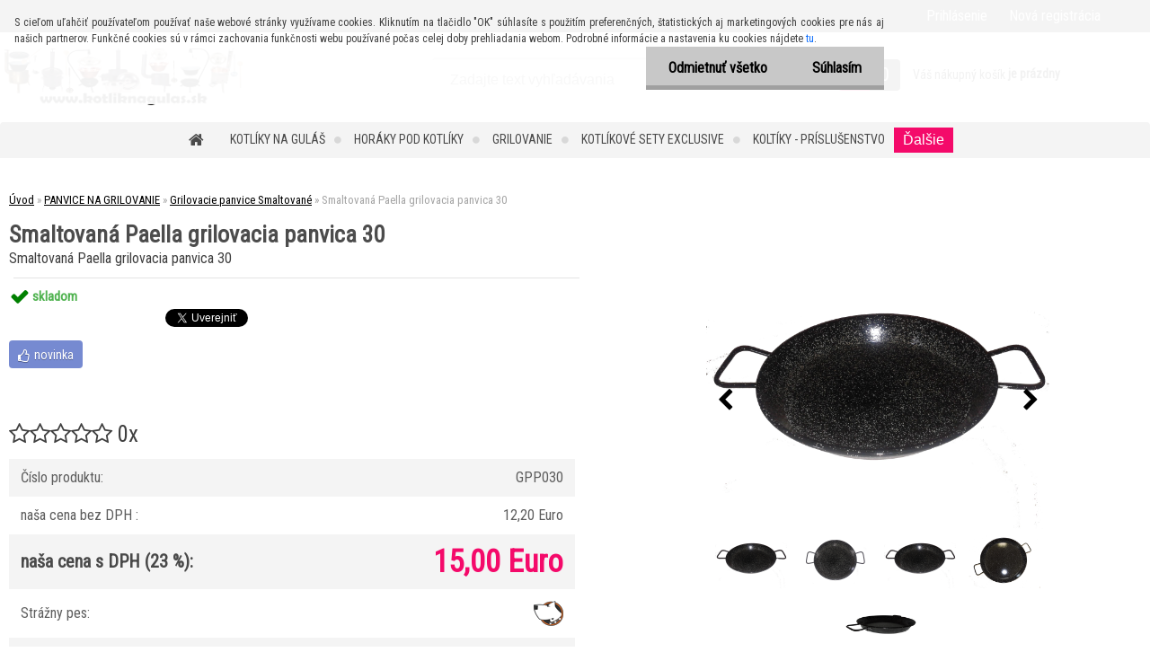

--- FILE ---
content_type: text/html; charset=utf-8
request_url: https://www.kotliknagulas.sk/Smaltovana-Paella-grilovacia-panvica-30-d370.htm
body_size: 31584
content:


        <!DOCTYPE html>
    <html xmlns:og="http://ogp.me/ns#" xmlns:fb="http://www.facebook.com/2008/fbml" lang="sk" class="tmpl__zincum">
      <head>
          <script>
              window.cookie_preferences = getCookieSettings('cookie_preferences');
              window.cookie_statistics = getCookieSettings('cookie_statistics');
              window.cookie_marketing = getCookieSettings('cookie_marketing');

              function getCookieSettings(cookie_name) {
                  if (document.cookie.length > 0)
                  {
                      cookie_start = document.cookie.indexOf(cookie_name + "=");
                      if (cookie_start != -1)
                      {
                          cookie_start = cookie_start + cookie_name.length + 1;
                          cookie_end = document.cookie.indexOf(";", cookie_start);
                          if (cookie_end == -1)
                          {
                              cookie_end = document.cookie.length;
                          }
                          return unescape(document.cookie.substring(cookie_start, cookie_end));
                      }
                  }
                  return false;
              }
          </script>
                    <script async src="https://www.googletagmanager.com/gtag/js?id=G-PKDVHPJ2EN"></script>
                            <script>
                    window.dataLayer = window.dataLayer || [];
                    function gtag(){dataLayer.push(arguments)};
                    gtag('consent', 'default', {
                        'ad_storage': String(window.cookie_marketing) !== 'false' ? 'granted' : 'denied',
                        'analytics_storage': String(window.cookie_statistics) !== 'false' ? 'granted' : 'denied',
                        'ad_personalization': String(window.cookie_statistics) !== 'false' ? 'granted' : 'denied',
                        'ad_user_data': String(window.cookie_statistics) !== 'false' ? 'granted' : 'denied'
                    });
                    dataLayer.push({
                        'event': 'default_consent'
                    });
                </script>
                    <script>(function(w,d,s,l,i){w[l]=w[l]||[];w[l].push({'gtm.start':
          new Date().getTime(),event:'gtm.js'});var f=d.getElementsByTagName(s)[0],
        j=d.createElement(s),dl=l!='dataLayer'?'&l='+l:'';j.async=true;j.src=
        'https://www.googletagmanager.com/gtm.js?id='+i+dl;f.parentNode.insertBefore(j,f);
      })(window,document,'script','dataLayer','GTM-G-PKDVHPJ2EN');
        window.dataLayer = window.dataLayer || [];
        window.dataLayer.push({
            event: 'eec.pageview',
            clientIP: '3.135.225.XX'
        });

    </script>
            <title>Smaltovaná grilovacia panvica 30 | kotliknagulas.sk</title>
        <script type="text/javascript">var action_unavailable='action_unavailable';var id_language = 'sk';var id_country_code = 'SK';var language_code = 'sk-SK';var path_request = '/request.php';var type_request = 'POST';var cache_break = "2515"; var enable_console_debug = false; var enable_logging_errors = false;var administration_id_language = 'sk';var administration_id_country_code = 'SK';</script>          <script type="text/javascript" src="//ajax.googleapis.com/ajax/libs/jquery/1.8.3/jquery.min.js"></script>
          <script type="text/javascript" src="//code.jquery.com/ui/1.12.1/jquery-ui.min.js" ></script>
                  <script src="/wa_script/js/jquery.hoverIntent.minified.js?_=2025-01-14-11-59" type="text/javascript"></script>
        <script type="text/javascript" src="/admin/jscripts/jquery.qtip.min.js?_=2025-01-14-11-59"></script>
                  <script src="/wa_script/js/jquery.selectBoxIt.min.js?_=2025-01-14-11-59" type="text/javascript"></script>
                  <script src="/wa_script/js/bs_overlay.js?_=2025-01-14-11-59" type="text/javascript"></script>
        <script src="/wa_script/js/bs_design.js?_=2025-01-14-11-59" type="text/javascript"></script>
        <script src="/admin/jscripts/wa_translation.js?_=2025-01-14-11-59" type="text/javascript"></script>
        <link rel="stylesheet" type="text/css" href="/css/jquery.selectBoxIt.wa_script.css?_=2025-01-14-11-59" media="screen, projection">
        <link rel="stylesheet" type="text/css" href="/css/jquery.qtip.lupa.css?_=2025-01-14-11-59">
        
                  <script src="/wa_script/js/jquery.colorbox-min.js?_=2025-01-14-11-59" type="text/javascript"></script>
          <link rel="stylesheet" type="text/css" href="/css/colorbox.css?_=2025-01-14-11-59">
          <script type="text/javascript">
            jQuery(document).ready(function() {
              (function() {
                function createGalleries(rel) {
                  var regex = new RegExp(rel + "\\[(\\d+)]"),
                      m, group = "g_" + rel, groupN;
                  $("a[rel*=" + rel + "]").each(function() {
                    m = regex.exec(this.getAttribute("rel"));
                    if(m) {
                      groupN = group + m[1];
                    } else {
                      groupN = group;
                    }
                    $(this).colorbox({
                      rel: groupN,
                      slideshow:true,
                       maxWidth: "85%",
                       maxHeight: "85%",
                       returnFocus: false
                    });
                  });
                }
                createGalleries("lytebox");
                createGalleries("lyteshow");
              })();
            });</script>
          <script type="text/javascript">
      function init_products_hovers()
      {
        jQuery(".product").hoverIntent({
          over: function(){
            jQuery(this).find(".icons_width_hack").animate({width: "130px"}, 300, function(){});
          } ,
          out: function(){
            jQuery(this).find(".icons_width_hack").animate({width: "10px"}, 300, function(){});
          },
          interval: 40
        });
      }
      jQuery(document).ready(function(){

        jQuery(".param select, .sorting select").selectBoxIt();

        jQuery(".productFooter").click(function()
        {
          var $product_detail_link = jQuery(this).parent().find("a:first");

          if($product_detail_link.length && $product_detail_link.attr("href"))
          {
            window.location.href = $product_detail_link.attr("href");
          }
        });
        init_products_hovers();
        
        ebar_details_visibility = {};
        ebar_details_visibility["user"] = false;
        ebar_details_visibility["basket"] = false;

        ebar_details_timer = {};
        ebar_details_timer["user"] = setTimeout(function(){},100);
        ebar_details_timer["basket"] = setTimeout(function(){},100);

        function ebar_set_show($caller)
        {
          var $box_name = $($caller).attr("id").split("_")[0];

          ebar_details_visibility["user"] = false;
          ebar_details_visibility["basket"] = false;

          ebar_details_visibility[$box_name] = true;

          resolve_ebar_set_visibility("user");
          resolve_ebar_set_visibility("basket");
        }

        function ebar_set_hide($caller)
        {
          var $box_name = $($caller).attr("id").split("_")[0];

          ebar_details_visibility[$box_name] = false;

          clearTimeout(ebar_details_timer[$box_name]);
          ebar_details_timer[$box_name] = setTimeout(function(){resolve_ebar_set_visibility($box_name);},300);
        }

        function resolve_ebar_set_visibility($box_name)
        {
          if(   ebar_details_visibility[$box_name]
             && jQuery("#"+$box_name+"_detail").is(":hidden"))
          {
            jQuery("#"+$box_name+"_detail").slideDown(300);
          }
          else if(   !ebar_details_visibility[$box_name]
                  && jQuery("#"+$box_name+"_detail").not(":hidden"))
          {
            jQuery("#"+$box_name+"_detail").slideUp(0, function() {
              $(this).css({overflow: ""});
            });
          }
        }

        
        jQuery("#user_icon, #basket_icon").hoverIntent({
          over: function(){
            ebar_set_show(this);
            
          } ,
          out: function(){
            ebar_set_hide(this);
          },
          interval: 40
        });
        
        jQuery("#user_icon").click(function(e)
        {
          if(jQuery(e.target).attr("id") == "user_icon")
          {
            window.location.href = "https://www.kotliknagulas.sk/kotliknagulas/e-login/";
          }
        });

        jQuery("#basket_icon").click(function(e)
        {
          if(jQuery(e.target).attr("id") == "basket_icon")
          {
            window.location.href = "https://www.kotliknagulas.sk/kotliknagulas/e-basket/";
          }
        });
      
      });
    </script>        <meta http-equiv="Content-language" content="sk">
        <meta http-equiv="Content-Type" content="text/html; charset=utf-8">
        <meta name="language" content="slovak">
        <meta name="keywords" content="panvica, grilovanie, grill, grilovacie, kotlík,">
        <meta name="description" content="Smaltovaná grilovacia panvica Paella 26
Priemer: 30,5 cm
Priemer s uškami: 41 cm
Spodný priemer: 25,5 cm
Výška: 4 cm
Materiál: Smalt
Vhodná na">
        <meta name="revisit-after" content="1 Days">
        <meta name="distribution" content="global">
        <meta name="expires" content="never">
                  <meta name="expires" content="never">
                    <link rel="previewimage" href="https://www.kotliknagulas.sk/fotky19354/fotos/19354_370__vyr_369Panvica-paella.jpg" />
                    <link rel="canonical" href="https://www.kotliknagulas.sk/Smaltovana-Paella-grilovacia-panvica-30-d370.htm"/>
          <meta property="og:image" content="http://www.kotliknagulas.sk/fotky19354/fotos/19354_370__vyrn_369Panvica-paella.jpg" />
<meta property="og:image:secure_url" content="https://www.kotliknagulas.sk/fotky19354/fotos/19354_370__vyrn_369Panvica-paella.jpg" />
<meta property="og:image:type" content="image/jpeg" />
<meta property="og:url" content="http://www.kotliknagulas.sk/kotliknagulas/eshop/15-1-PANVICE-NA-GRILOVANIE/0/5/370-Smaltovana-Paella-grilovacia-panvica-30" />
<meta property="og:title" content="Smaltovaná Paella grilovacia panvica 30" />
<meta property="og:description" content="Smaltovaná grilovacia panvica Paella 26
Priemer: 30,5 cm
Priemer s uškami: 41 cm
Spodný priemer: 25,5 cm
Výška: 4 cm
Materiál: Smalt
Vhodná na" />
<meta property="og:type" content="product" />
<meta property="og:site_name" content="KOTLÍKY NA GULÁŠ A KOTLINY" />

<meta name="google-site-verification" content="9HAPjH9w4JK1gPr5ySvU6uOZ2H8aq9V-YFZSIimwYWk"/>            <meta name="robots" content="index, follow">
                      <link href="//www.kotliknagulas.sk/fotky19354/kotlik-favicon.jpg" rel="icon" type="image/jpeg">
          <link rel="shortcut icon" type="image/jpeg" href="//www.kotliknagulas.sk/fotky19354/kotlik-favicon.jpg">
                  <link rel="stylesheet" type="text/css" href="/css/lang_dependent_css/lang_sk.css?_=2025-01-14-11-59" media="screen, projection">
                <link rel='stylesheet' type='text/css' href='/wa_script/js/styles.css?_=2025-01-14-11-59'>
        <script language='javascript' type='text/javascript' src='/wa_script/js/javascripts.js?_=2025-01-14-11-59'></script>
        <script language='javascript' type='text/javascript' src='/wa_script/js/check_tel.js?_=2025-01-14-11-59'></script>
          <script src="/assets/javascripts/buy_button.js?_=2025-01-14-11-59"></script>
            <script type="text/javascript" src="/wa_script/js/bs_user.js?_=2025-01-14-11-59"></script>
        <script type="text/javascript" src="/wa_script/js/bs_fce.js?_=2025-01-14-11-59"></script>
        <script type="text/javascript" src="/wa_script/js/bs_fixed_bar.js?_=2025-01-14-11-59"></script>
        <script type="text/javascript" src="/bohemiasoft/js/bs.js?_=2025-01-14-11-59"></script>
        <script src="/wa_script/js/jquery.number.min.js?_=2025-01-14-11-59" type="text/javascript"></script>
        <script type="text/javascript">
            BS.User.id = 19354;
            BS.User.domain = "kotliknagulas";
            BS.User.is_responsive_layout = true;
            BS.User.max_search_query_length = 50;
            BS.User.max_autocomplete_words_count = 5;

            WA.Translation._autocompleter_ambiguous_query = ' Hľadaný výraz je pre našeptávač príliš všeobecný. Zadajte prosím ďalšie znaky, slová alebo pokračujte odoslaním formulára pre vyhľadávanie.';
            WA.Translation._autocompleter_no_results_found = ' Neboli nájdené žiadne produkty ani kategórie.';
            WA.Translation._error = " Chyba";
            WA.Translation._success = " Úspech";
            WA.Translation._warning = " Upozornenie";
            WA.Translation._multiples_inc_notify = '<p class="multiples-warning"><strong>Tento produkt je možné objednať iba v násobkoch #inc#. </strong><br><small>Vami zadaný počet kusov bol navýšený podľa tohto násobku.</small></p>';
            WA.Translation._shipping_change_selected = " Zmeniť...";
            WA.Translation._shipping_deliver_to_address = "_shipping_deliver_to_address";

            BS.Design.template = {
              name: "zincum",
              is_selected: function(name) {
                if(Array.isArray(name)) {
                  return name.indexOf(this.name) > -1;
                } else {
                  return name === this.name;
                }
              }
            };
            BS.Design.isLayout3 = true;
            BS.Design.templates = {
              TEMPLATE_ARGON: "argon",TEMPLATE_NEON: "neon",TEMPLATE_CARBON: "carbon",TEMPLATE_XENON: "xenon",TEMPLATE_AURUM: "aurum",TEMPLATE_CUPRUM: "cuprum",TEMPLATE_ERBIUM: "erbium",TEMPLATE_CADMIUM: "cadmium",TEMPLATE_BARIUM: "barium",TEMPLATE_CHROMIUM: "chromium",TEMPLATE_SILICIUM: "silicium",TEMPLATE_IRIDIUM: "iridium",TEMPLATE_INDIUM: "indium",TEMPLATE_OXYGEN: "oxygen",TEMPLATE_HELIUM: "helium",TEMPLATE_FLUOR: "fluor",TEMPLATE_FERRUM: "ferrum",TEMPLATE_TERBIUM: "terbium",TEMPLATE_URANIUM: "uranium",TEMPLATE_ZINCUM: "zincum",TEMPLATE_CERIUM: "cerium",TEMPLATE_KRYPTON: "krypton",TEMPLATE_THORIUM: "thorium",TEMPLATE_ETHERUM: "etherum",TEMPLATE_KRYPTONIT: "kryptonit",TEMPLATE_TITANIUM: "titanium",TEMPLATE_PLATINUM: "platinum"            };
        </script>
                  <script src="/js/progress_button/modernizr.custom.js"></script>
                      <link rel="stylesheet" type="text/css" href="/bower_components/owl.carousel/dist/assets/owl.carousel.min.css" />
            <link rel="stylesheet" type="text/css" href="/bower_components/owl.carousel/dist/assets/owl.theme.default.min.css" />
            <script src="/bower_components/owl.carousel/dist/owl.carousel.min.js"></script>
                      <link rel="stylesheet" type="text/css" href="/bower_components/priority-nav/dist/priority-nav-core.css" />
            <script src="/bower_components/priority-nav/dist/priority-nav.js"></script>
                      <link rel="stylesheet" type="text/css" href="//static.bohemiasoft.com/jave/style.css?_=2025-01-14-11-59" media="screen">
                    <link rel="stylesheet" type="text/css" href="/css/font-awesome.4.7.0.min.css" media="screen">
          <link rel="stylesheet" type="text/css" href="/sablony/nove/zincum/zincumpink/css/product_var3.css?_=2025-01-14-11-59" media="screen">
                    <link rel="stylesheet"
                type="text/css"
                id="tpl-editor-stylesheet"
                href="/sablony/nove/zincum/zincumpink/css/colors.css?_=2025-01-14-11-59"
                media="screen">

          <meta name="viewport" content="width=device-width, initial-scale=1.0">
          <link rel="stylesheet" 
                   type="text/css" 
                   href="https://static.bohemiasoft.com/custom-css/zincum.css?_1751018334" 
                   media="screen"><style type="text/css">
               <!--#site_logo{
                  width: 275px;
                  height: 100px;
                  background-image: url('/fotky19354/design_setup/images/logo_kotlikove-sety.jpg?cache_time=1568407604');
                  background-repeat: no-repeat;
                  
                }html body .myheader { 
          
          border: black;
          background-repeat: repeat;
          background-position: 0px 0px;
          
        }#page_background{
                  
                  background-repeat: repeat;
                  background-position: 0px 0px;
                  background-color: transparent;
                }.bgLupa{
                  padding: 0;
                  border: none;
                }

 :root { 
 }
-->
                </style>          <script type="text/javascript" src="/admin/jscripts/wa_dialogs.js?_=2025-01-14-11-59"></script>
            <script>
      $(document).ready(function() {
        if (getCookie('show_cookie_message' + '_19354_sk') != 'no') {
          if($('#cookies-agreement').attr('data-location') === '0')
          {
            $('.cookies-wrapper').css("top", "0px");
          }
          else
          {
            $('.cookies-wrapper').css("bottom", "0px");
          }
          $('.cookies-wrapper').show();
        }

        $('#cookies-notify__close').click(function() {
          setCookie('show_cookie_message' + '_19354_sk', 'no');
          $('#cookies-agreement').slideUp();
          $("#masterpage").attr("style", "");
          setCookie('cookie_preferences', 'true');
          setCookie('cookie_statistics', 'true');
          setCookie('cookie_marketing', 'true');
          window.cookie_preferences = true;
          window.cookie_statistics = true;
          window.cookie_marketing = true;
          if(typeof gtag === 'function') {
              gtag('consent', 'update', {
                  'ad_storage': 'granted',
                  'analytics_storage': 'granted',
                  'ad_user_data': 'granted',
                  'ad_personalization': 'granted'
              });
          }
         return false;
        });

        $("#cookies-notify__disagree").click(function(){
            save_preferences();
        });

        $('#cookies-notify__preferences-button-close').click(function(){
            var cookies_notify_preferences = $("#cookies-notify-checkbox__preferences").is(':checked');
            var cookies_notify_statistics = $("#cookies-notify-checkbox__statistics").is(':checked');
            var cookies_notify_marketing = $("#cookies-notify-checkbox__marketing").is(':checked');
            save_preferences(cookies_notify_preferences, cookies_notify_statistics, cookies_notify_marketing);
        });

        function save_preferences(preferences = false, statistics = false, marketing = false)
        {
            setCookie('show_cookie_message' + '_19354_sk', 'no');
            $('#cookies-agreement').slideUp();
            $("#masterpage").attr("style", "");
            setCookie('cookie_preferences', preferences);
            setCookie('cookie_statistics', statistics);
            setCookie('cookie_marketing', marketing);
            window.cookie_preferences = preferences;
            window.cookie_statistics = statistics;
            window.cookie_marketing = marketing;
            if(marketing && typeof gtag === 'function')
            {
                gtag('consent', 'update', {
                    'ad_storage': 'granted'
                });
            }
            if(statistics && typeof gtag === 'function')
            {
                gtag('consent', 'update', {
                    'analytics_storage': 'granted',
                    'ad_user_data': 'granted',
                    'ad_personalization': 'granted',
                });
            }
            if(marketing === false && BS && BS.seznamIdentity) {
                BS.seznamIdentity.clearIdentity();
            }
        }

        /**
         * @param {String} cookie_name
         * @returns {String}
         */
        function getCookie(cookie_name) {
          if (document.cookie.length > 0)
          {
            cookie_start = document.cookie.indexOf(cookie_name + "=");
            if (cookie_start != -1)
            {
              cookie_start = cookie_start + cookie_name.length + 1;
              cookie_end = document.cookie.indexOf(";", cookie_start);
              if (cookie_end == -1)
              {
                cookie_end = document.cookie.length;
              }
              return unescape(document.cookie.substring(cookie_start, cookie_end));
            }
          }
          return "";
        }
        
        /**
         * @param {String} cookie_name
         * @param {String} value
         */
        function setCookie(cookie_name, value) {
          var time = new Date();
          time.setTime(time.getTime() + 365*24*60*60*1000); // + 1 rok
          var expires = "expires="+time.toUTCString();
          document.cookie = cookie_name + "=" + escape(value) + "; " + expires + "; path=/";
        }
      });
    </script>
    <script async src="https://www.googletagmanager.com/gtag/js?id=AW-265-715-4172"></script><script>
window.dataLayer = window.dataLayer || [];
function gtag(){dataLayer.push(arguments);}
gtag('js', new Date());
gtag('config', 'AW-265-715-4172', { debug_mode: true });
</script>        <script type="text/javascript" src="/wa_script/js/search_autocompleter.js?_=2025-01-14-11-59"></script>
                <link rel="stylesheet" type="text/css" href="/assets/vendor/magnific-popup/magnific-popup.css" />
      <script src="/assets/vendor/magnific-popup/jquery.magnific-popup.js"></script>
      <script type="text/javascript">
        BS.env = {
          decPoint: ",",
          basketFloatEnabled: false        };
      </script>
      <script type="text/javascript" src="/node_modules/select2/dist/js/select2.min.js"></script>
      <script type="text/javascript" src="/node_modules/maximize-select2-height/maximize-select2-height.min.js"></script>
      <script type="text/javascript">
        (function() {
          $.fn.select2.defaults.set("language", {
            noResults: function() {return " Žiadny záznam nebol nájdený"},
            inputTooShort: function(o) {
              var n = o.minimum - o.input.length;
              return "_input_too_short".replace("#N#", n);
            }
          });
          $.fn.select2.defaults.set("width", "100%")
        })();

      </script>
      <link type="text/css" rel="stylesheet" href="/node_modules/select2/dist/css/select2.min.css" />
      <script type="text/javascript" src="/wa_script/js/countdown_timer.js?_=2025-01-14-11-59"></script>
      <script type="text/javascript" src="/wa_script/js/app.js?_=2025-01-14-11-59"></script>
      <script type="text/javascript" src="/node_modules/jquery-validation/dist/jquery.validate.min.js"></script>

                <link rel="stylesheet" type="text/css" href="/fotky19354/design_setup/css/__style.css?_=1568376682" />
          
          </head>
          <script type="text/javascript">
        var fb_pixel = 'active';
      </script>
      <script type="text/javascript" src="/wa_script/js/fb_pixel_func.js"></script>
      <script>add_to_cart_default_basket_settings();</script>  <body class="lang-sk layout3 not-home page-product-detail page-product-370 basket-empty slider_available template-slider-disabled vat-payer-y alternative-currency-n" >
      <!-- Google Tag Manager (noscript) end -->
    <noscript><iframe src="https://www.googletagmanager.com/ns.html?id=GTM-G-PKDVHPJ2EN"
                      height="0" width="0" style="display:none;visibility:hidden"></iframe></noscript>
    <!-- End Google Tag Manager (noscript) -->
          <a name="topweb"></a>
            <div id="cookies-agreement" class="cookies-wrapper" data-location="0"
         >
      <div class="cookies-notify-background"></div>
      <div class="cookies-notify" style="display:block!important;">
        <div class="cookies-notify__bar">
          <div class="cookies-notify__bar1">
            <div class="cookies-notify__text"
                                 >
                S cieľom uľahčiť používateľom používať naše webové stránky využívame cookies. Kliknutím na tlačidlo "OK" súhlasíte s použitím preferenčných, štatistických aj marketingových cookies pre nás aj našich partnerov. Funkčné cookies sú v rámci zachovania funkčnosti webu používané počas celej doby prehliadania webom. Podrobné informácie a nastavenia ku cookies nájdete <span class="cookies-notify__detail_button">tu</span>.            </div>
            <div class="cookies-notify__button">
                <a href="#" id="cookies-notify__disagree" class="secondary-btn"
                   style="color: #000000;
                           background-color: #c8c8c8;
                           opacity: 1"
                >Odmietnuť všetko</a>
              <a href="#" id="cookies-notify__close"
                 style="color: #000000;
                        background-color: #c8c8c8;
                        opacity: 1"
                >Súhlasím</a>
            </div>
          </div>
                        <div class="cookies-notify__detail_box hidden"
                             >
                <div id="cookies-nofify__close_detail"> Zavrieť</div>
                <div>
                    <br />
                    <b> Čo sú cookies?</b><br />
                    <span> Cookies sú krátke textové informácie, ktoré sú uložené vo Vašom prehliadači. Tieto informácie bežne používajú všetky webové stránky a ich prechádzaním dochádza k ukladaniu cookies. Pomocou partnerských skriptov, ktoré môžu stránky používať (napríklad Google analytics</span><br /><br />
                    <b> Ako môžem nastaviť prácu webu s cookies?</b><br />
                    <span> Napriek tomu, že odporúčame povoliť používanie všetkých typov cookies, prácu webu s nimi môžete nastaviť podľa vlastných preferencií pomocou checkboxov zobrazených nižšie. Po odsúhlasení nastavenia práce s cookies môžete zmeniť svoje rozhodnutie zmazaním či editáciou cookies priamo v nastavení Vášho prehliadača. Podrobnejšie informácie k premazaniu cookies nájdete v Pomocníkovi Vášho prehliadača.</span>
                </div>
                <div class="cookies-notify__checkboxes"
                                    >
                    <div class="checkbox-custom checkbox-default cookies-notify__checkbox">
                        <input type="checkbox" id="cookies-notify-checkbox__functional" checked disabled />
                        <label for="cookies-notify-checkbox__functional" class="cookies-notify__checkbox_label"> Nutné</label>
                    </div>
                    <div class="checkbox-custom checkbox-default cookies-notify__checkbox">
                        <input type="checkbox" id="cookies-notify-checkbox__preferences" checked />
                        <label for="cookies-notify-checkbox__preferences" class="cookies-notify__checkbox_label"> Preferenčné</label>
                    </div>
                    <div class="checkbox-custom checkbox-default cookies-notify__checkbox">
                        <input type="checkbox" id="cookies-notify-checkbox__statistics" checked />
                        <label for="cookies-notify-checkbox__statistics" class="cookies-notify__checkbox_label"> Štatistické</label>
                    </div>
                    <div class="checkbox-custom checkbox-default cookies-notify__checkbox">
                        <input type="checkbox" id="cookies-notify-checkbox__marketing" checked />
                        <label for="cookies-notify-checkbox__marketing" class="cookies-notify__checkbox_label"> Marketingové</label>
                    </div>
                </div>
                <div id="cookies-notify__cookie_types">
                    <div class="cookies-notify__cookie_type cookie-active" data-type="functional">
                         Nutné (13)
                    </div>
                    <div class="cookies-notify__cookie_type" data-type="preferences">
                         Preferenčné (1)
                    </div>
                    <div class="cookies-notify__cookie_type" data-type="statistics">
                         Štatistické (15)
                    </div>
                    <div class="cookies-notify__cookie_type" data-type="marketing">
                         Marketingové (15)
                    </div>
                    <div class="cookies-notify__cookie_type" data-type="unclassified">
                         Neklasifikované (7)
                    </div>
                </div>
                <div id="cookies-notify__cookie_detail">
                    <div class="cookie-notify__cookie_description">
                        <span id="cookie-notify__description_functional" class="cookie_description_active"> Tieto informácie sú nevyhnutné k správnemu chodu webovej stránky ako napríklad vkladanie tovaru do košíka, uloženie vyplnených údajov alebo prihlásenie do zákazníckej sekcie.</span>
                        <span id="cookie-notify__description_preferences" class="hidden"> Tieto cookies umožnia prispôsobiť správanie alebo vzhľad stránky podľa Vašich potrieb, napríklad voľba jazyka.</span>
                        <span id="cookie-notify__description_statistics" class="hidden"> Vďaka týmto cookies môžu majitelia aj developeri webu viac porozumieť správaniu užívateľov a vyvijať stránku tak, aby bola čo najviac prozákaznícka. Teda aby ste čo najrýchlejšie našli hľadaný tovar alebo čo najľahšie dokončili jeho nákup.</span>
                        <span id="cookie-notify__description_marketing" class="hidden"> Tieto informácie umožnia personalizovať zobrazenie ponúk priamo pre Vás vďaka historickej skúsenosti prehliadania predchádzajúcich stránok a ponúk.</span>
                        <span id="cookie-notify__description_unclassified" class="hidden"> Tieto cookies zatiaľ neboli roztriedené do vlastnej kategórie.</span>
                    </div>
                    <style>
                        #cookies-notify__cookie_detail_table td
                        {
                            color: #ffffff                        }
                    </style>
                    <table class="table" id="cookies-notify__cookie_detail_table">
                        <thead>
                            <tr>
                                <th> Meno</th>
                                <th> Účel</th>
                                <th> Vypršanie</th>
                            </tr>
                        </thead>
                        <tbody>
                                                    <tr>
                                <td>show_cookie_message</td>
                                <td>Ukladá informácie o potrebe zobrazenia cookie lišty</td>
                                <td>1 rok</td>
                            </tr>
                                                        <tr>
                                <td>__zlcmid</td>
                                <td>Tento súbor cookie sa používa na uloženie identity návštevníka počas návštev a preferencie návštevníka deaktivovať našu funkciu živého chatu. </td>
                                <td>1 rok</td>
                            </tr>
                                                        <tr>
                                <td>__cfruid</td>
                                <td>Tento súbor cookie je súčasťou služieb poskytovaných spoločnosťou Cloudflare – vrátane vyrovnávania záťaže, doručovania obsahu webových stránok a poskytovania pripojenia DNS pre prevádzkovateľov webových stránok. </td>
                                <td>relácie</td>
                            </tr>
                                                        <tr>
                                <td>_auth</td>
                                <td>Zaisťuje bezpečnosť prehliadania návštevníkov tým, že zabraňuje falšovaniu požiadaviek medzi stránkami. Tento súbor cookie je nevyhnutný pre bezpečnosť webu a návštevníka. </td>
                                <td>1 rok</td>
                            </tr>
                                                        <tr>
                                <td>csrftoken</td>
                                <td>Pomáha predchádzať útokom Cross-Site Request Forgery (CSRF).</td>
                                <td>1 rok</td>
                            </tr>
                                                        <tr>
                                <td>PHPSESSID</td>
                                <td>Zachováva stav užívateľskej relácie naprieč požiadavkami na stránky. </td>
                                <td>relácie</td>
                            </tr>
                                                        <tr>
                                <td>rc::a</td>
                                <td>Tento súbor cookie sa používa na rozlíšenie medzi ľuďmi a robotmi. To je výhodné pre web, aby
vytvárať platné správy o používaní ich webových stránok. </td>
                                <td>persistentní</td>
                            </tr>
                                                        <tr>
                                <td>rc::c</td>
                                <td>Tento súbor cookie sa používa na rozlíšenie medzi ľuďmi a robotmi. </td>
                                <td>relácie</td>
                            </tr>
                                                        <tr>
                                <td>AWSALBCORS</td>
                                <td>Registruje, ktorý server-cluster obsluhuje návštevníka. To sa používa v kontexte s vyrovnávaním záťaže, aby sa optimalizovala užívateľská skúsenosť. </td>
                                <td>6 dnů</td>
                            </tr>
                                                        <tr>
                                <td>18plus_allow_access#</td>
                                <td>Ukladá informáciu o odsúhlasení okna 18+ pre web.</td>
                                <td>neznámy</td>
                            </tr>
                                                        <tr>
                                <td>18plus_cat#</td>
                                <td>Ukladá informáciu o odsúhlasení okna 18+ pre kategóriu.</td>
                                <td>neznámy</td>
                            </tr>
                                                        <tr>
                                <td>bs_slide_menu</td>
                                <td></td>
                                <td>neznámy</td>
                            </tr>
                                                        <tr>
                                <td>left_menu</td>
                                <td>Ukladá informáciu o spôsobe zobrazenia ľavého menu.</td>
                                <td>neznámy</td>
                            </tr>
                                                    </tbody>
                    </table>
                    <div class="cookies-notify__button">
                        <a href="#" id="cookies-notify__preferences-button-close"
                           style="color: #000000;
                                background-color: #c8c8c8;
                                opacity: 1">
                            Uložiť nastavenia                        </a>
                    </div>
                </div>
            </div>
                    </div>
      </div>
    </div>
    
  <div id="responsive_layout_large"></div><div id="page">      <div class="top-bar" id="topBar">
                  <div class="top-bar-login">
                          <span class="user-login"><a href="/kotliknagulas/e-login">Prihlásenie</a></span>
              <span class="user-register"><a href="/kotliknagulas/e-register">Nová registrácia</a></span>
                        </div>
                        </div>
          <script type="text/javascript">
      var responsive_articlemenu_name = ' Menu';
      var responsive_eshopmenu_name = ' E-shop';
    </script>
        <link rel="stylesheet" type="text/css" href="/css/masterslider.css?_=2025-01-14-11-59" media="screen, projection">
    <script type="text/javascript" src="/js/masterslider.min.js"></script>
    <div class="myheader">
                <div class="navigate_bar">
            <div class="logo-wrapper">
            <a id="site_logo" href="//www.kotliknagulas.sk" class="mylogo" aria-label="Logo"></a>
    </div>
                <div id="search">
      <form name="search" id="searchForm" action="/search-engine.htm" method="GET" enctype="multipart/form-data">
        <label for="q" class="title_left2"> Hľadanie</label>
        <p>
          <input name="slovo" type="text" class="inputBox" id="q" placeholder=" Zadajte text vyhľadávania" maxlength="50">
          
          <input type="hidden" id="source_service" value="www.webareal.sk">
        </p>
        <div class="wrapper_search_submit">
          <input type="submit" class="search_submit" aria-label="search" name="search_submit" value="">
        </div>
        <div id="search_setup_area">
          <input id="hledatjak2" checked="checked" type="radio" name="hledatjak" value="2">
          <label for="hledatjak2">Hľadať v tovare</label>
          <br />
          <input id="hledatjak1"  type="radio" name="hledatjak" value="1">
          <label for="hledatjak1">Hľadať v článkoch</label>
                    <script type="text/javascript">
            function resolve_search_mode_visibility()
            {
              if (jQuery('form[name=search] input').is(':focus'))
              {
                if (jQuery('#search_setup_area').is(':hidden'))
                {
                  jQuery('#search_setup_area').slideDown(400);
                }
              }
              else
              {
                if (jQuery('#search_setup_area').not(':hidden'))
                {
                  jQuery('#search_setup_area').slideUp(400);
                }
              }
            }

            $('form[name=search] input').click(function() {
              this.focus();
            });

            jQuery('form[name=search] input')
                .focus(function() {
                  resolve_search_mode_visibility();
                })
                .blur(function() {
                  setTimeout(function() {
                    resolve_search_mode_visibility();
                  }, 1000);
                });

          </script>
                  </div>
      </form>
    </div>
    
  <div id="ebar" class="" >        <div id="basket_icon" >
            <div id="basket_detail">
                <div id="basket_arrow_tag"></div>
                <div id="basket_content_tag">
                    <a id="quantity_tag" href="/kotliknagulas/e-basket" rel="nofollow" class="elink"><span class="quantity_count">0</span></a>
                    <span class="basket_empty"> Váš nákupný košík <span class="bold">je prázdny</span></span>                </div>
            </div>
        </div>
                </div>            <div class="eshop-menu drop-menu" id="dropMenu">
      <div id="dropMenuWrapper">
            <div class="menu-wrapper leftmenu" id="menuWrapper">
          <ul class="root-eshop-menu" id="menuContent">
              <li class="home-button">
              <a href="//www.kotliknagulas.sk">
      <i class="fa fa-home" aria-hidden="true"></i>
    </a>
            </li>
            <li class="eshop-menu-item item-1 has-submenu">
            <a class="item-link level-1" href="/KOTLIKY-NA-GULAS-c1_0_1.htm">KOTLÍKY NA GULÁŠ</a>
          <ul class="eshop-submenu-root menu-level-2">
          <li class="eshop-menu-item item-1">
            <div class="menu-item-box">
                  <div class="menu-item-img">
            <a href="/KOTLIKY-NA-GULAS-c1_1_2.htm" title="SMALTOVANÉ KOTLÍKY">
              <img src="/fotky19354/icons/Smaltovane-kotliky.jpg" title="SMALTOVANÉ KOTLÍKY" alt="SMALTOVANÉ KOTLÍKY" />
            </a>
          </div>
                  <div class="menu-item-cat">
          <a class="item-link level-2" href="/KOTLIKY-NA-GULAS-c1_1_2.htm">SMALTOVANÉ KOTLÍKY</a>
                  </div>
      </div>
          </li>
        <li class="eshop-menu-item item-2">
            <div class="menu-item-box">
                  <div class="menu-item-img">
            <a href="/KOTLIKY-NA-GULAS-c1_2_2.htm" title="ANTIKOROVÉ KOTLÍKY">
              <img src="/fotky19354/icons/Antikorove-kotliky.jpg" title="ANTIKOROVÉ KOTLÍKY" alt="ANTIKOROVÉ KOTLÍKY" />
            </a>
          </div>
                  <div class="menu-item-cat">
          <a class="item-link level-2" href="/KOTLIKY-NA-GULAS-c1_2_2.htm">ANTIKOROVÉ KOTLÍKY</a>
                  </div>
      </div>
          </li>
        <li class="eshop-menu-item item-3">
            <div class="menu-item-box">
                  <div class="menu-item-img">
            <a href="/KOTLIKY-NA-GULAS-c1_6_2.htm" title="NEREZOVÉ KOTLÍKY HRUBOSTENNÉ">
              <img src="/fotky19354/icons/Nerezovy-kotlik.jpg" title="NEREZOVÉ KOTLÍKY HRUBOSTENNÉ" alt="NEREZOVÉ KOTLÍKY HRUBOSTENNÉ" />
            </a>
          </div>
                  <div class="menu-item-cat">
          <a class="item-link level-2" href="/KOTLIKY-NA-GULAS-c1_6_2.htm">NEREZOVÉ KOTLÍKY HRUBOSTENNÉ</a>
                  </div>
      </div>
          </li>
        <li class="eshop-menu-item item-4">
            <div class="menu-item-box">
                  <div class="menu-item-img">
            <a href="/KOTLIKY-NA-GULAS-c1_3_2.htm" title="MEDENÉ KOTLÍKY">
              <img src="/fotky19354/icons/medene-kotliky.jpg" title="MEDENÉ KOTLÍKY" alt="MEDENÉ KOTLÍKY" />
            </a>
          </div>
                  <div class="menu-item-cat">
          <a class="item-link level-2" href="/KOTLIKY-NA-GULAS-c1_3_2.htm">MEDENÉ KOTLÍKY</a>
                  </div>
      </div>
          </li>
        <li class="eshop-menu-item item-5">
            <div class="menu-item-box">
                  <div class="menu-item-img">
            <a href="/KOTLIKY-NA-GULAS-c1_4_2.htm" title="LIATINOVÉ KOTLÍKY">
              <img src="/fotky19354/icons/liatinove-kotliky.jpg" title="LIATINOVÉ KOTLÍKY" alt="LIATINOVÉ KOTLÍKY" />
            </a>
          </div>
                  <div class="menu-item-cat">
          <a class="item-link level-2" href="/KOTLIKY-NA-GULAS-c1_4_2.htm">LIATINOVÉ KOTLÍKY</a>
                  </div>
      </div>
          </li>
        <li class="eshop-menu-item item-6 has-submenu">
            <div class="menu-item-box">
                  <div class="menu-item-img">
            <a href="/KOTLIKY-NA-GULAS-c1_5_2.htm" title="KOTLÍKY NA RYBY">
              <img src="/fotky19354/icons/kotlik-na-ryby.jpg" title="KOTLÍKY NA RYBY" alt="KOTLÍKY NA RYBY" />
            </a>
          </div>
                  <div class="menu-item-cat">
          <a class="item-link level-2" href="/KOTLIKY-NA-GULAS-c1_5_2.htm">KOTLÍKY NA RYBY</a>
              <ul class="eshop-submenu-root menu-level-3">
          <li class="eshop-menu-item item-1">
            <a class="item-link level-3" href="/KOTLIKY-NA-GULAS-c1_7_3.htm">Smaltované kotlíky na ryby</a>
          </li>
        <li class="eshop-menu-item item-2">
            <a class="item-link level-3" href="/KOTLIKY-NA-GULAS-c1_8_3.htm">Antikorové kotlíky na ryby</a>
          </li>
        </ul>
            </div>
      </div>
          </li>
        </ul>
        </li>
        <li class="eshop-menu-item item-2 has-submenu">
            <a class="item-link level-1" href="/HORAKY-POD-KOTLIKY-c7_0_1.htm">HORÁKY POD KOTLÍKY</a>
          <ul class="eshop-submenu-root menu-level-2">
          <li class="eshop-menu-item item-1">
            <div class="menu-item-box">
                  <div class="menu-item-img">
            <a href="/HORAKY-POD-KOTLIKY-c7_43_2.htm" title="Liatinové horáky">
              <img src="/fotky19354/icons/horaky.jpg" title="Liatinové horáky" alt="Liatinové horáky" />
            </a>
          </div>
                  <div class="menu-item-cat">
          <a class="item-link level-2" href="/HORAKY-POD-KOTLIKY-c7_43_2.htm">Liatinové horáky</a>
                  </div>
      </div>
          </li>
        <li class="eshop-menu-item item-2">
            <div class="menu-item-box">
                  <div class="menu-item-img">
            <a href="/HORAKY-POD-KOTLIKY-c7_44_2.htm" title="Paella horáky">
              <img src="/fotky19354/icons/Paella-horak.jpg" title="Paella horáky" alt="Paella horáky" />
            </a>
          </div>
                  <div class="menu-item-cat">
          <a class="item-link level-2" href="/HORAKY-POD-KOTLIKY-c7_44_2.htm">Paella horáky</a>
                  </div>
      </div>
          </li>
        <li class="eshop-menu-item item-3">
            <div class="menu-item-box">
                  <div class="menu-item-img">
            <a href="/HORAKY-POD-KOTLIKY-c7_45_2.htm" title="Klasické plynové horáky">
              <img src="/fotky19354/icons/horak.jpg" title="Klasické plynové horáky" alt="Klasické plynové horáky" />
            </a>
          </div>
                  <div class="menu-item-cat">
          <a class="item-link level-2" href="/HORAKY-POD-KOTLIKY-c7_45_2.htm">Klasické plynové horáky</a>
                  </div>
      </div>
          </li>
        </ul>
        </li>
        <li class="eshop-menu-item item-3 has-submenu">
            <a class="item-link level-1" href="/GRILOVANIE-c19_0_1.htm">GRILOVANIE</a>
          <ul class="eshop-submenu-root menu-level-2">
          <li class="eshop-menu-item item-1">
            <div class="menu-item-box">
                  <div class="menu-item-img">
            <a href="/GRILOVANIE-c19_30_2.htm" title="Rošty na grilovanie">
              <img src="/fotky19354/icons/Rost-na-grilovanie.jpg" title="Rošty na grilovanie" alt="Rošty na grilovanie" />
            </a>
          </div>
                  <div class="menu-item-cat">
          <a class="item-link level-2" href="/GRILOVANIE-c19_30_2.htm">Rošty na grilovanie</a>
                  </div>
      </div>
          </li>
        <li class="eshop-menu-item item-2">
            <div class="menu-item-box">
                  <div class="menu-item-img">
            <a href="/GRILOVANIE-c19_31_2.htm" title="Náradie na grilovanie">
              <img src="/fotky19354/icons/naradie-na-grilovanie.jpg" title="Náradie na grilovanie" alt="Náradie na grilovanie" />
            </a>
          </div>
                  <div class="menu-item-cat">
          <a class="item-link level-2" href="/GRILOVANIE-c19_31_2.htm">Náradie na grilovanie</a>
                  </div>
      </div>
          </li>
        </ul>
        </li>
        <li class="eshop-menu-item item-4">
            <a class="item-link level-1" href="/KOTLIKOVE-SETY-EXCLUSIVE-c13_0_1.htm">KOTLÍKOVÉ SETY EXCLUSIVE</a>
          </li>
        <li class="eshop-menu-item item-5">
            <a class="item-link level-1" href="/KOLTIKY-PRISLUSENSTVO-c18_0_1.htm">KOLTÍKY - PRÍSLUŠENSTVO</a>
          </li>
        <li class="eshop-menu-item item-6">
            <a class="item-link level-1" href="/TROJNOZKY-NA-KOTLIKY-c9_0_1.htm">TROJNOŽKY NA KOTLÍKY</a>
          </li>
        <li class="eshop-menu-item item-7 has-submenu">
            <a class="item-link level-1" href="/POKRIEVKY-NA-KOTLIKY-c8_0_1.htm">POKRIEVKY NA KOTLÍKY</a>
          <ul class="eshop-submenu-root menu-level-2">
          <li class="eshop-menu-item item-1">
            <div class="menu-item-box">
                <div class="menu-item-cat">
          <a class="item-link level-2" href="/POKRIEVKY-NA-KOTLIKY-c8_9_2.htm">Antikorové pokrievky na kotlík</a>
                  </div>
      </div>
          </li>
        <li class="eshop-menu-item item-2">
            <div class="menu-item-box">
                <div class="menu-item-cat">
          <a class="item-link level-2" href="/POKRIEVKY-NA-KOTLIKY-c8_10_2.htm">Smaltové pokrievky na kotlíky</a>
                  </div>
      </div>
          </li>
        </ul>
        </li>
        <li class="eshop-menu-item item-8">
            <a class="item-link level-1" href="/TOP-PRODUKTY-c26_0_1.htm">TOP PRODUKTY</a>
          </li>
        <li class="eshop-menu-item item-9">
            <a class="item-link level-1" href="/DOPRAVA-ZDARMA-c22_0_1.htm">DOPRAVA ZDARMA</a>
          </li>
        <li class="eshop-menu-item item-10">
            <a class="item-link level-1" href="/AKCIE-ZLAVY-c11_0_1.htm">AKCIE / ZĽAVY</a>
          </li>
        <li class="eshop-menu-item item-11 has-submenu">
            <a class="item-link level-1" href="/KOTLIKOVE-SETY-c4_0_1.htm">KOTLÍKOVÉ SETY</a>
          <ul class="eshop-submenu-root menu-level-2">
          <li class="eshop-menu-item item-1">
            <div class="menu-item-box">
                <div class="menu-item-cat">
          <a class="item-link level-2" href="/KOTLIKOVE-SETY-c4_53_2.htm">Kotlíkové súpravy BASIC</a>
                  </div>
      </div>
          </li>
        <li class="eshop-menu-item item-2">
            <div class="menu-item-box">
                  <div class="menu-item-img">
            <a href="/KOTLIKOVE-SETY-c4_16_2.htm" title="Kotlíky nerezové s kotlinou">
              <img src="/fotky19354/icons/Nerezove-kotliky-s-kotlinou.jpg" title="Kotlíky nerezové s kotlinou" alt="Kotlíky nerezové s kotlinou" />
            </a>
          </div>
                  <div class="menu-item-cat">
          <a class="item-link level-2" href="/KOTLIKOVE-SETY-c4_16_2.htm">Kotlíky nerezové s kotlinou</a>
                  </div>
      </div>
          </li>
        <li class="eshop-menu-item item-3">
            <div class="menu-item-box">
                  <div class="menu-item-img">
            <a href="/KOTLIKOVE-SETY-c4_50_2.htm" title="KOTLÍK S OHŇOVZDORNOU KOTLINOU">
              <img src="/fotky19354/icons/kotliky-s-ohnovzdornou-kotlinou.jpg" title="KOTLÍK S OHŇOVZDORNOU KOTLINOU" alt="KOTLÍK S OHŇOVZDORNOU KOTLINOU" />
            </a>
          </div>
                  <div class="menu-item-cat">
          <a class="item-link level-2" href="/KOTLIKOVE-SETY-c4_50_2.htm">KOTLÍK S OHŇOVZDORNOU KOTLINOU</a>
                  </div>
      </div>
          </li>
        <li class="eshop-menu-item item-4">
            <div class="menu-item-box">
                  <div class="menu-item-img">
            <a href="/KOTLIKOVE-SETY-c4_17_2.htm" title="Kotlíky smaltované s kotlinou">
              <img src="/fotky19354/icons/Smaltovane-kotliky-s-kotlinou.jpg" title="Kotlíky smaltované s kotlinou" alt="Kotlíky smaltované s kotlinou" />
            </a>
          </div>
                  <div class="menu-item-cat">
          <a class="item-link level-2" href="/KOTLIKOVE-SETY-c4_17_2.htm">Kotlíky smaltované s kotlinou</a>
                  </div>
      </div>
          </li>
        <li class="eshop-menu-item item-5">
            <div class="menu-item-box">
                  <div class="menu-item-img">
            <a href="/KOTLIKOVE-SETY-c4_18_2.htm" title="Kotlíky medené s kotlinou">
              <img src="/fotky19354/icons/Medene-kotliky-s-kotlinou.jpg" title="Kotlíky medené s kotlinou" alt="Kotlíky medené s kotlinou" />
            </a>
          </div>
                  <div class="menu-item-cat">
          <a class="item-link level-2" href="/KOTLIKOVE-SETY-c4_18_2.htm">Kotlíky medené s kotlinou</a>
                  </div>
      </div>
          </li>
        <li class="eshop-menu-item item-6">
            <div class="menu-item-box">
                  <div class="menu-item-img">
            <a href="/KOTLIKOVE-SETY-c4_24_2.htm" title="Kotlíky so smalt. kotlinou">
              <img src="/fotky19354/icons/Kotlikove-sety-smaltovan-kotlina.jpg" title="Kotlíky so smalt. kotlinou" alt="Kotlíky so smalt. kotlinou" />
            </a>
          </div>
                  <div class="menu-item-cat">
          <a class="item-link level-2" href="/KOTLIKOVE-SETY-c4_24_2.htm">Kotlíky so smalt. kotlinou</a>
                  </div>
      </div>
          </li>
        <li class="eshop-menu-item item-7">
            <div class="menu-item-box">
                  <div class="menu-item-img">
            <a href="/KOTLIKOVE-SETY-c4_25_2.htm" title="GRILL KOTLÍKOVÉ SÚPRAVY">
              <img src="/fotky19354/icons/Grilovacie-supravy.jpg" title="GRILL KOTLÍKOVÉ SÚPRAVY" alt="GRILL KOTLÍKOVÉ SÚPRAVY" />
            </a>
          </div>
                  <div class="menu-item-cat">
          <a class="item-link level-2" href="/KOTLIKOVE-SETY-c4_25_2.htm">GRILL KOTLÍKOVÉ SÚPRAVY</a>
                  </div>
      </div>
          </li>
        <li class="eshop-menu-item item-8">
            <div class="menu-item-box">
                  <div class="menu-item-img">
            <a href="/KOTLIKOVE-SETY-c4_29_2.htm" title="Kotlíky s nerezovou kotlinou">
              <img src="/fotky19354/icons/Nerezove-kotliny-s-kotlikom.jpg" title="Kotlíky s nerezovou kotlinou" alt="Kotlíky s nerezovou kotlinou" />
            </a>
          </div>
                  <div class="menu-item-cat">
          <a class="item-link level-2" href="/KOTLIKOVE-SETY-c4_29_2.htm">Kotlíky s nerezovou kotlinou</a>
                  </div>
      </div>
          </li>
        <li class="eshop-menu-item item-9">
            <div class="menu-item-box">
                  <div class="menu-item-img">
            <a href="/KOTLIKOVE-SETY-c4_26_2.htm" title="Hrubostenné kotlíky s kotlinou">
              <img src="/fotky19354/icons/Kotlikova-suprava-nerez.jpg" title="Hrubostenné kotlíky s kotlinou" alt="Hrubostenné kotlíky s kotlinou" />
            </a>
          </div>
                  <div class="menu-item-cat">
          <a class="item-link level-2" href="/KOTLIKOVE-SETY-c4_26_2.htm">Hrubostenné kotlíky s kotlinou</a>
                  </div>
      </div>
          </li>
        <li class="eshop-menu-item item-10 has-submenu">
            <div class="menu-item-box">
                  <div class="menu-item-img">
            <a href="/KOTLIKOVE-SETY-c4_23_2.htm" title="Kotlíky s ohniskom">
              <img src="/fotky19354/icons/Kotliky-s-ohniskom.jpg" title="Kotlíky s ohniskom" alt="Kotlíky s ohniskom" />
            </a>
          </div>
                  <div class="menu-item-cat">
          <a class="item-link level-2" href="/KOTLIKOVE-SETY-c4_23_2.htm">Kotlíky s ohniskom</a>
              <ul class="eshop-submenu-root menu-level-3">
          <li class="eshop-menu-item item-1">
            <a class="item-link level-3" href="/KOTLIKOVE-SETY-c4_48_3.htm">SMALTOVANÉ KOTLÍKY S OHNISKOM</a>
          </li>
        <li class="eshop-menu-item item-2">
            <a class="item-link level-3" href="/KOTLIKOVE-SETY-c4_49_3.htm">NEREZOVÉ KOTLÍKY S OHNISKOM</a>
          </li>
        </ul>
            </div>
      </div>
          </li>
        <li class="eshop-menu-item item-11">
            <div class="menu-item-box">
                  <div class="menu-item-img">
            <a href="/KOTLIKOVE-SETY-c4_42_2.htm" title="Kotlíkové súpravy EASY">
              <img src="/fotky19354/icons/kotlikove-supravy-easy.jpg" title="Kotlíkové súpravy EASY" alt="Kotlíkové súpravy EASY" />
            </a>
          </div>
                  <div class="menu-item-cat">
          <a class="item-link level-2" href="/KOTLIKOVE-SETY-c4_42_2.htm">Kotlíkové súpravy EASY</a>
                  </div>
      </div>
          </li>
        </ul>
        </li>
        <li class="eshop-menu-item item-12 has-submenu">
            <a class="item-link level-1" href="/PARAKY-KOTLINY-c3_0_1.htm">PARÁKY - KOTLINY</a>
          <ul class="eshop-submenu-root menu-level-2">
          <li class="eshop-menu-item item-1">
            <div class="menu-item-box">
                <div class="menu-item-cat">
          <a class="item-link level-2" href="/PARAKY-KOTLINY-c3_52_2.htm">Ohňovzdorné kotliny pod kotlík</a>
                  </div>
      </div>
          </li>
        <li class="eshop-menu-item item-2">
            <div class="menu-item-box">
                  <div class="menu-item-img">
            <a href="/PARAKY-KOTLINY-c3_21_2.htm" title="Kovové kotliny pod kotlíky">
              <img src="/fotky19354/icons/Kotliny-pod-kotliky.jpg" title="Kovové kotliny pod kotlíky" alt="Kovové kotliny pod kotlíky" />
            </a>
          </div>
                  <div class="menu-item-cat">
          <a class="item-link level-2" href="/PARAKY-KOTLINY-c3_21_2.htm">Kovové kotliny pod kotlíky</a>
                  </div>
      </div>
          </li>
        <li class="eshop-menu-item item-3">
            <div class="menu-item-box">
                  <div class="menu-item-img">
            <a href="/PARAKY-KOTLINY-c3_27_2.htm" title="Smaltované kotliny pod kotlíky">
              <img src="/fotky19354/icons/smaltovane-kotliny.jpg" title="Smaltované kotliny pod kotlíky" alt="Smaltované kotliny pod kotlíky" />
            </a>
          </div>
                  <div class="menu-item-cat">
          <a class="item-link level-2" href="/PARAKY-KOTLINY-c3_27_2.htm">Smaltované kotliny pod kotlíky</a>
                  </div>
      </div>
          </li>
        <li class="eshop-menu-item item-4">
            <div class="menu-item-box">
                  <div class="menu-item-img">
            <a href="/PARAKY-KOTLINY-c3_28_2.htm" title="Nerezové kotliny pod kotlíky">
              <img src="/fotky19354/icons/kotlina-nerezova.jpg" title="Nerezové kotliny pod kotlíky" alt="Nerezové kotliny pod kotlíky" />
            </a>
          </div>
                  <div class="menu-item-cat">
          <a class="item-link level-2" href="/PARAKY-KOTLINY-c3_28_2.htm">Nerezové kotliny pod kotlíky</a>
                  </div>
      </div>
          </li>
        <li class="eshop-menu-item item-5">
            <div class="menu-item-box">
                  <div class="menu-item-img">
            <a href="/PARAKY-KOTLINY-c3_22_2.htm" title="Kotliny pod zabíjačkové kotle">
              <img src="/fotky19354/icons/kotliny-pod-kotle.jpg" title="Kotliny pod zabíjačkové kotle" alt="Kotliny pod zabíjačkové kotle" />
            </a>
          </div>
                  <div class="menu-item-cat">
          <a class="item-link level-2" href="/PARAKY-KOTLINY-c3_22_2.htm">Kotliny pod zabíjačkové kotle</a>
                  </div>
      </div>
          </li>
        </ul>
        </li>
        <li class="eshop-menu-item item-13 has-submenu">
            <a class="item-link level-1" href="/KOTLIKY-NA-TROJNOZKE-c10_0_1.htm">KOTLÍKY NA TROJNOŽKE</a>
          <ul class="eshop-submenu-root menu-level-2">
          <li class="eshop-menu-item item-1">
            <div class="menu-item-box">
                  <div class="menu-item-img">
            <a href="/KOTLIKY-NA-TROJNOZKE-c10_47_2.htm" title="KOTLÍKY S TROJNOŽKOU + GRILL">
              <img src="/fotky19354/icons/kotlik-s-trojnozkou-ico.jpg" title="KOTLÍKY S TROJNOŽKOU + GRILL" alt="KOTLÍKY S TROJNOŽKOU + GRILL" />
            </a>
          </div>
                  <div class="menu-item-cat">
          <a class="item-link level-2" href="/KOTLIKY-NA-TROJNOZKE-c10_47_2.htm">KOTLÍKY S TROJNOŽKOU + GRILL</a>
                  </div>
      </div>
          </li>
        <li class="eshop-menu-item item-2">
            <div class="menu-item-box">
                  <div class="menu-item-img">
            <a href="/KOTLIKY-NA-TROJNOZKE-c10_11_2.htm" title="Medené kotlíky s trojnožkou">
              <img src="/fotky19354/icons/medeny-kotlik-s-trojnozkou.jpg" title="Medené kotlíky s trojnožkou" alt="Medené kotlíky s trojnožkou" />
            </a>
          </div>
                  <div class="menu-item-cat">
          <a class="item-link level-2" href="/KOTLIKY-NA-TROJNOZKE-c10_11_2.htm">Medené kotlíky s trojnožkou</a>
                  </div>
      </div>
          </li>
        <li class="eshop-menu-item item-3">
            <div class="menu-item-box">
                  <div class="menu-item-img">
            <a href="/KOTLIKY-NA-TROJNOZKE-c10_12_2.htm" title="Nerezové kotlíky s trojnožkou">
              <img src="/fotky19354/icons/Nerezove-ktoliky-so-stojanom.jpg" title="Nerezové kotlíky s trojnožkou" alt="Nerezové kotlíky s trojnožkou" />
            </a>
          </div>
                  <div class="menu-item-cat">
          <a class="item-link level-2" href="/KOTLIKY-NA-TROJNOZKE-c10_12_2.htm">Nerezové kotlíky s trojnožkou</a>
                  </div>
      </div>
          </li>
        <li class="eshop-menu-item item-4">
            <div class="menu-item-box">
                  <div class="menu-item-img">
            <a href="/KOTLIKY-NA-TROJNOZKE-c10_13_2.htm" title="Smaltovaný kotlík s trojnožkou">
              <img src="/fotky19354/icons/Smaltovany-kotlik-s-trojnozkou.jpg" title="Smaltovaný kotlík s trojnožkou" alt="Smaltovaný kotlík s trojnožkou" />
            </a>
          </div>
                  <div class="menu-item-cat">
          <a class="item-link level-2" href="/KOTLIKY-NA-TROJNOZKE-c10_13_2.htm">Smaltovaný kotlík s trojnožkou</a>
                  </div>
      </div>
          </li>
        <li class="eshop-menu-item item-5">
            <div class="menu-item-box">
                  <div class="menu-item-img">
            <a href="/KOTLIKY-NA-TROJNOZKE-c10_32_2.htm" title="Kotlíky na ryby + Trojnožka">
              <img src="/fotky19354/icons/kotlik-na-ryby-so-stojanom.jpg" title="Kotlíky na ryby + Trojnožka" alt="Kotlíky na ryby + Trojnožka" />
            </a>
          </div>
                  <div class="menu-item-cat">
          <a class="item-link level-2" href="/KOTLIKY-NA-TROJNOZKE-c10_32_2.htm">Kotlíky na ryby + Trojnožka</a>
                  </div>
      </div>
          </li>
        </ul>
        </li>
        <li class="eshop-menu-item item-14">
            <a class="item-link level-1" href="/NADOBY-NA-MAST-c21_0_1.htm">NÁDOBY NA MASŤ</a>
          </li>
        <li class="eshop-menu-item item-15">
            <a class="item-link level-1" href="/LIATINOVE-HRNCE-c24_0_1.htm">LIATINOVÉ HRNCE</a>
          </li>
        <li class="eshop-menu-item item-16">
            <a class="item-link level-1" href="/VARECHY-c16_0_1.htm">VARECHY</a>
          </li>
        <li class="eshop-menu-item item-17 has-submenu">
            <a class="item-link level-1" href="/KOTLINOVE-SUPRAVY-c5_0_1.htm">KOTLINOVÉ SÚPRAVY</a>
          <ul class="eshop-submenu-root menu-level-2">
          <li class="eshop-menu-item item-1">
            <div class="menu-item-box">
                  <div class="menu-item-img">
            <a href="/KOTLINOVE-SUPRAVY-c5_38_2.htm" title="Zabíjačková súprava 50 L">
              <img src="/fotky19354/icons/zabijackovy-set-easy.jpg" title="Zabíjačková súprava 50 L" alt="Zabíjačková súprava 50 L" />
            </a>
          </div>
                  <div class="menu-item-cat">
          <a class="item-link level-2" href="/KOTLINOVE-SUPRAVY-c5_38_2.htm">Zabíjačková súprava 50 L</a>
                  </div>
      </div>
          </li>
        <li class="eshop-menu-item item-2">
            <div class="menu-item-box">
                  <div class="menu-item-img">
            <a href="/KOTLINOVE-SUPRAVY-c5_39_2.htm" title="Zabíjačková súprava 60L">
              <img src="/fotky19354/icons/Kotlinove-sety.jpg" title="Zabíjačková súprava 60L" alt="Zabíjačková súprava 60L" />
            </a>
          </div>
                  <div class="menu-item-cat">
          <a class="item-link level-2" href="/KOTLINOVE-SUPRAVY-c5_39_2.htm">Zabíjačková súprava 60L</a>
                  </div>
      </div>
          </li>
        <li class="eshop-menu-item item-3">
            <div class="menu-item-box">
                  <div class="menu-item-img">
            <a href="/KOTLINOVE-SUPRAVY-c5_40_2.htm" title="Zabíjačková súprava 70L">
              <img src="/fotky19354/icons/Kotlinove-supravy-all-inclusie.jpg" title="Zabíjačková súprava 70L" alt="Zabíjačková súprava 70L" />
            </a>
          </div>
                  <div class="menu-item-cat">
          <a class="item-link level-2" href="/KOTLINOVE-SUPRAVY-c5_40_2.htm">Zabíjačková súprava 70L</a>
                  </div>
      </div>
          </li>
        <li class="eshop-menu-item item-4">
            <div class="menu-item-box">
                  <div class="menu-item-img">
            <a href="/KOTLINOVE-SUPRAVY-c5_41_2.htm" title="Kotlinové súpravy + Kôš">
              <img src="/fotky19354/icons/Kotlinova-suprava-sito-na-varenie-jaternic.jpg" title="Kotlinové súpravy + Kôš" alt="Kotlinové súpravy + Kôš" />
            </a>
          </div>
                  <div class="menu-item-cat">
          <a class="item-link level-2" href="/KOTLINOVE-SUPRAVY-c5_41_2.htm">Kotlinové súpravy + Kôš</a>
                  </div>
      </div>
          </li>
        <li class="eshop-menu-item item-5">
            <div class="menu-item-box">
                <div class="menu-item-cat">
          <a class="item-link level-2" href="/KOTLINOVE-SUPRAVY-c5_14_2.htm">Kotlové súpravy smaltované</a>
                  </div>
      </div>
          </li>
        <li class="eshop-menu-item item-6">
            <div class="menu-item-box">
                <div class="menu-item-cat">
          <a class="item-link level-2" href="/KOTLINOVE-SUPRAVY-c5_15_2.htm">Kotlové súpravy nerezové</a>
                  </div>
      </div>
          </li>
        </ul>
        </li>
        <li class="eshop-menu-item item-18 has-submenu">
            <a class="item-link level-1" href="/ZABIJACKOVE-KOTLINY-c2_0_1.htm">ZABÍJAČKOVÉ KOTLINY</a>
          <ul class="eshop-submenu-root menu-level-2">
          <li class="eshop-menu-item item-1">
            <div class="menu-item-box">
                  <div class="menu-item-img">
            <a href="/ZABIJACKOVE-KOTLINY-c2_19_2.htm" title="Smaltované kotle">
              <img src="/fotky19354/icons/kotol-smaltovany.jpg" title="Smaltované kotle" alt="Smaltované kotle" />
            </a>
          </div>
                  <div class="menu-item-cat">
          <a class="item-link level-2" href="/ZABIJACKOVE-KOTLINY-c2_19_2.htm">Smaltované kotle</a>
                  </div>
      </div>
          </li>
        <li class="eshop-menu-item item-2">
            <div class="menu-item-box">
                  <div class="menu-item-img">
            <a href="/ZABIJACKOVE-KOTLINY-c2_20_2.htm" title="Nerezové kotle">
              <img src="/fotky19354/icons/nerezovy-kotol.jpg" title="Nerezové kotle" alt="Nerezové kotle" />
            </a>
          </div>
                  <div class="menu-item-cat">
          <a class="item-link level-2" href="/ZABIJACKOVE-KOTLINY-c2_20_2.htm">Nerezové kotle</a>
                  </div>
      </div>
          </li>
        </ul>
        </li>
        <li class="eshop-menu-item item-19 has-submenu item-active">
            <a class="item-link level-1" href="/PANVICE-NA-GRILOVANIE-c15_0_1.htm">PANVICE NA GRILOVANIE</a>
          <ul class="eshop-submenu-root menu-level-2">
          <li class="eshop-menu-item item-1">
            <div class="menu-item-box">
                  <div class="menu-item-img">
            <a href="/PANVICE-NA-GRILOVANIE-c15_37_2.htm" title="Liatinové dosky">
              <img src="/fotky19354/icons/Liatinove-panvice.jpg" title="Liatinové dosky" alt="Liatinové dosky" />
            </a>
          </div>
                  <div class="menu-item-cat">
          <a class="item-link level-2" href="/PANVICE-NA-GRILOVANIE-c15_37_2.htm">Liatinové dosky</a>
                  </div>
      </div>
          </li>
        <li class="eshop-menu-item item-2">
            <div class="menu-item-box">
                  <div class="menu-item-img">
            <a href="/PANVICE-NA-GRILOVANIE-c15_54_2.htm" title="WOK panvice">
              <img src="/fotky19354/icons/wok-panvice.jpg" title="WOK panvice" alt="WOK panvice" />
            </a>
          </div>
                  <div class="menu-item-cat">
          <a class="item-link level-2" href="/PANVICE-NA-GRILOVANIE-c15_54_2.htm">WOK panvice</a>
                  </div>
      </div>
          </li>
        <li class="eshop-menu-item item-3">
            <div class="menu-item-box">
                  <div class="menu-item-img">
            <a href="/PANVICE-NA-GRILOVANIE-c15_33_2.htm" title="Oceľové a železné panvice">
              <img src="/fotky19354/icons/zelezne-panvice.jpg" title="Oceľové a železné panvice" alt="Oceľové a železné panvice" />
            </a>
          </div>
                  <div class="menu-item-cat">
          <a class="item-link level-2" href="/PANVICE-NA-GRILOVANIE-c15_33_2.htm">Oceľové a železné panvice</a>
                  </div>
      </div>
          </li>
        <li class="eshop-menu-item item-4 item-active">
            <div class="menu-item-box">
                  <div class="menu-item-img">
            <a href="/PANVICE-NA-GRILOVANIE-c15_34_2.htm" title="Grilovacie panvice Smaltované">
              <img src="/fotky19354/icons/smaltovane-panvice.jpg" title="Grilovacie panvice Smaltované" alt="Grilovacie panvice Smaltované" />
            </a>
          </div>
                  <div class="menu-item-cat">
          <a class="item-link level-2" href="/PANVICE-NA-GRILOVANIE-c15_34_2.htm">Grilovacie panvice Smaltované</a>
                  </div>
      </div>
          </li>
        <li class="eshop-menu-item item-5">
            <div class="menu-item-box">
                  <div class="menu-item-img">
            <a href="/PANVICE-NA-GRILOVANIE-c15_35_2.htm" title="Grilovacie panvice - Nerezové">
              <img src="/fotky19354/icons/Nerezove-panvice.jpg" title="Grilovacie panvice - Nerezové" alt="Grilovacie panvice - Nerezové" />
            </a>
          </div>
                  <div class="menu-item-cat">
          <a class="item-link level-2" href="/PANVICE-NA-GRILOVANIE-c15_35_2.htm">Grilovacie panvice - Nerezové</a>
                  </div>
      </div>
          </li>
        <li class="eshop-menu-item item-6">
            <div class="menu-item-box">
                  <div class="menu-item-img">
            <a href="/PANVICE-NA-GRILOVANIE-c15_36_2.htm" title="Grilovacie panvice - Liatinové">
              <img src="/fotky19354/icons/Liatinova-panvica-rucka.jpg" title="Grilovacie panvice - Liatinové" alt="Grilovacie panvice - Liatinové" />
            </a>
          </div>
                  <div class="menu-item-cat">
          <a class="item-link level-2" href="/PANVICE-NA-GRILOVANIE-c15_36_2.htm">Grilovacie panvice - Liatinové</a>
                  </div>
      </div>
          </li>
        </ul>
        </li>
        <li class="eshop-menu-item item-20">
            <a class="item-link level-1" href="/WOK-PANVICE-c27_0_1.htm">WOK PANVICE</a>
          </li>
        <li class="eshop-menu-item item-21">
            <a class="item-link level-1" href="/SMALTOVANE-HRNCE-c20_0_1.htm">SMALTOVANÉ HRNCE</a>
          </li>
        <li class="eshop-menu-item item-22">
            <a class="item-link level-1" href="/KOTLIKOVE-SETY-ALL-INCLUSIVE-c14_0_1.htm">KOTLÍKOVÉ SETY ALL INCLUSIVE</a>
          </li>
        <li class="eshop-menu-item item-23">
            <a class="item-link level-1" href="/OHNISKA-POD-KOTLIKY-c17_0_1.htm">OHNISKÁ POD KOTLÍKY</a>
          </li>
        <li class="eshop-menu-item item-24">
            <a class="item-link level-1" href="/NEREZOVE-HRNCE-c23_0_1.htm">NEREZOVÉ HRNCE</a>
          </li>
        <li class="eshop-menu-item item-25">
            <a class="item-link level-1" href="/ZABIJACKA-c12_0_1.htm">ZABÍJAČKA</a>
          </li>
        </ul>
        </div>
          </div>
    </div>
    <script type="text/javascript">
      (function() {
        if(window.priorityNav)
        {
          var nav = priorityNav.init({
            mainNavWrapper: "#menuWrapper",
            mainNav: "#menuContent",
            breakPoint: 0,
            throttleDelay: '50',
            navDropdownLabel: " Ďalšie",
            navDropdownBreakpointLabel: 'Menu',
            initClass: 'top-nav',
            navDropdownClassName: 'nav-dropdown',
            navDropdownToggleClassName: 'nav-dropdown-toggle',
         })
         document.querySelector('.nav-dropdown-toggle').removeAttribute('aria-controls');
        }
      })();
    </script>
          </div>
          </div>
    <div id="page_background">      <div class="hack-box"><!-- HACK MIN WIDTH FOR IE 5, 5.5, 6  -->
                  <div id="masterpage" ><!-- MASTER PAGE -->
              <div id="header">          </div><!-- END HEADER -->
                    <div id="aroundpage"><!-- AROUND PAGE -->
            
      <!-- LEFT BOX -->
      <div id="left-box">
            <div id="rMenusSrc" style="display: none">
          <div id="rArticleMenu">
          <div class="menu-wrapper">
          <ul class="root-article-menu">
          <li class="article-menu-item item-1">
            <a href="/OSOBNY-ODBER-a6_0.htm" target="_self">
          <span>
      OSOBNÝ ODBER    </span>
          </a>
          </li>
        <li class="article-menu-item item-2 has-submenu">
            <a href="/OPYTAJTE-SA-a5_0.htm" target="_blank">
          <span>
      OPÝTAJTE SA    </span>
          </a>
          <ul class="article-submenu menu-level-2">
          <li class="article-menu-item item-1">
            <a href="/Aky-kotlik" target="_blank">
          <span>
      Neviem sa rozhodnúť    </span>
          </a>
          </li>
        <li class="article-menu-item item-2">
            <a href="/Aky-kotlik-na-gulas-a5_4.htm" target="_blank">
          <span>
      Aký kotlík na guláš    </span>
          </a>
          </li>
        <li class="article-menu-item item-3">
            <a href="/Rozmery-kotlikov-a5_5.htm" target="_blank">
          <span>
      Rozmery kotlíkov    </span>
          </a>
          </li>
        </ul>
        </li>
        <li class="article-menu-item item-3 has-submenu">
            <a href="/OBCHODNE-PODMIENKY-a3_0.htm" target="_self">
          <span>
      OBCHODNÉ PODMIENKY    </span>
          </a>
          <ul class="article-submenu menu-level-2">
          <li class="article-menu-item item-1">
            <a href="/REKLAMACIE-a3_1.htm" target="_blank">
          <span>
      REKLAMÁCIE    </span>
          </a>
          </li>
        <li class="article-menu-item item-2">
            <a href="/Postovne-a-doprava-a3_6.htm" target="_blank">
          <span>
      Poštovné a doprava    </span>
          </a>
          </li>
        <li class="article-menu-item item-3">
            <a href="/Odstupenie-od-zmluvy-a3_7.htm" target="_blank">
          <span>
      Odstúpenie od zmluvy    </span>
          </a>
          </li>
        </ul>
        </li>
        <li class="article-menu-item item-4">
            <a href="/KONTAKTY-a2_0.htm" target="_blank">
            <span>
                  <img class="menu-icon-img" src="/fotky19354/icons/flat-test.jpg" alt="KONTAKTY" />
                </span>
          <span>
      KONTAKTY    </span>
          </a>
          </li>
        <li class="article-menu-item item-5 has-submenu">
            <a href="/RECEPTY-a7_0.htm" target="_blank">
          <span>
      RECEPTY    </span>
          </a>
          <ul class="article-submenu menu-level-2">
          <li class="article-menu-item item-1">
            <a href="/Zabijackove-speciality-a7_2.htm" target="_blank">
          <span>
      Zabíjačkové špeciality    </span>
          </a>
          </li>
        <li class="article-menu-item item-2">
            <a href="/Kotlikovy-gulas-a7_3.htm" target="_blank">
          <span>
      Kotlíkový guláš    </span>
          </a>
          </li>
        </ul>
        </li>
        <li class="article-menu-item item-6">
            <a href="/REKLAMACIE-a4_0.htm" target="_blank">
          <span>
      REKLAMÁCIE    </span>
          </a>
          </li>
        <li class="article-menu-item item-7">
            <a href="/Odstupenie-od-zmluvy-a8_0.htm" target="_blank">
          <span>
      Odstúpenie od zmluvy    </span>
          </a>
          </li>
        <li class="article-menu-item item-8">
            <a href="//www.kotliknagulas.sk/blog" target="_blank">
          <span>
      KOTLÍKY    </span>
          </a>
          </li>
        </ul>
        </div>
        </div>
        <div id="rEshopMenu">
          <div class="menu-wrapper">
          <ul class="root-eshop-menu">
          <li class="eshop-menu-item item-1 has-submenu">
            <a href="/KOTLIKY-NA-GULAS-c1_0_1.htm" target="_self">
          <span>
      KOTLÍKY NA GULÁŠ    </span>
          </a>
          <ul class="eshop-submenu menu-level-2">
          <li class="eshop-menu-item item-1">
            <a href="/KOTLIKY-NA-GULAS-c1_1_2.htm" target="_self">
            <span>
                  <img class="menu-icon-img" src="/fotky19354/icons/Smaltovane-kotliky.jpg" alt="SMALTOVANÉ KOTLÍKY" />
                </span>
          <span>
      SMALTOVANÉ KOTLÍKY    </span>
          </a>
          </li>
        <li class="eshop-menu-item item-2">
            <a href="/KOTLIKY-NA-GULAS-c1_2_2.htm" target="_self">
            <span>
                  <img class="menu-icon-img" src="/fotky19354/icons/Antikorove-kotliky.jpg" alt="ANTIKOROVÉ KOTLÍKY" />
                </span>
          <span>
      ANTIKOROVÉ KOTLÍKY    </span>
          </a>
          </li>
        <li class="eshop-menu-item item-3">
            <a href="/KOTLIKY-NA-GULAS-c1_6_2.htm" target="_self">
            <span>
                  <img class="menu-icon-img" src="/fotky19354/icons/Nerezovy-kotlik.jpg" alt="NEREZOVÉ KOTLÍKY HRUBOSTENNÉ" />
                </span>
          <span>
      NEREZOVÉ KOTLÍKY HRUBOSTENNÉ    </span>
          </a>
          </li>
        <li class="eshop-menu-item item-4">
            <a href="/KOTLIKY-NA-GULAS-c1_3_2.htm" target="_self">
            <span>
                  <img class="menu-icon-img" src="/fotky19354/icons/medene-kotliky.jpg" alt="MEDENÉ KOTLÍKY" />
                </span>
          <span>
      MEDENÉ KOTLÍKY    </span>
          </a>
          </li>
        <li class="eshop-menu-item item-5">
            <a href="/KOTLIKY-NA-GULAS-c1_4_2.htm" target="_self">
            <span>
                  <img class="menu-icon-img" src="/fotky19354/icons/liatinove-kotliky.jpg" alt="LIATINOVÉ KOTLÍKY" />
                </span>
          <span>
      LIATINOVÉ KOTLÍKY    </span>
          </a>
          </li>
        <li class="eshop-menu-item item-6 has-submenu">
            <a href="/KOTLIKY-NA-GULAS-c1_5_2.htm" target="_self">
            <span>
                  <img class="menu-icon-img" src="/fotky19354/icons/kotlik-na-ryby.jpg" alt="KOTLÍKY NA RYBY" />
                </span>
          <span>
      KOTLÍKY NA RYBY    </span>
          </a>
          <ul class="eshop-submenu menu-level-3">
          <li class="eshop-menu-item item-1">
            <a href="/KOTLIKY-NA-GULAS-c1_7_3.htm" target="_self">
          <span>
      Smaltované kotlíky na ryby    </span>
          </a>
          </li>
        <li class="eshop-menu-item item-2">
            <a href="/KOTLIKY-NA-GULAS-c1_8_3.htm" target="_self">
          <span>
      Antikorové kotlíky na ryby    </span>
          </a>
          </li>
        </ul>
        </li>
        </ul>
        </li>
        <li class="eshop-menu-item item-2 has-submenu">
            <a href="/HORAKY-POD-KOTLIKY-c7_0_1.htm" target="_self">
            <span>
                  <img class="menu-icon-img" src="/fotky19354/icons/horaky.jpg" alt="HORÁKY POD KOTLÍKY" />
                </span>
          <span>
      HORÁKY POD KOTLÍKY    </span>
          </a>
          <ul class="eshop-submenu menu-level-2">
          <li class="eshop-menu-item item-1">
            <a href="/HORAKY-POD-KOTLIKY-c7_43_2.htm" target="_self">
            <span>
                  <img class="menu-icon-img" src="/fotky19354/icons/horaky.jpg" alt="Liatinové horáky" />
                </span>
          <span>
      Liatinové horáky    </span>
          </a>
          </li>
        <li class="eshop-menu-item item-2">
            <a href="/HORAKY-POD-KOTLIKY-c7_44_2.htm" target="_self">
            <span>
                  <img class="menu-icon-img" src="/fotky19354/icons/Paella-horak.jpg" alt="Paella horáky" />
                </span>
          <span>
      Paella horáky    </span>
          </a>
          </li>
        <li class="eshop-menu-item item-3">
            <a href="/HORAKY-POD-KOTLIKY-c7_45_2.htm" target="_self">
            <span>
                  <img class="menu-icon-img" src="/fotky19354/icons/horak.jpg" alt="Klasické plynové horáky" />
                </span>
          <span>
      Klasické plynové horáky    </span>
          </a>
          </li>
        </ul>
        </li>
        <li class="eshop-menu-item item-3 has-submenu">
            <a href="/GRILOVANIE-c19_0_1.htm" target="_self">
          <span>
      GRILOVANIE    </span>
          </a>
          <ul class="eshop-submenu menu-level-2">
          <li class="eshop-menu-item item-1">
            <a href="/GRILOVANIE-c19_30_2.htm" target="_self">
            <span>
                  <img class="menu-icon-img" src="/fotky19354/icons/Rost-na-grilovanie.jpg" alt="Rošty na grilovanie" />
                </span>
          <span>
      Rošty na grilovanie    </span>
          </a>
          </li>
        <li class="eshop-menu-item item-2">
            <a href="/GRILOVANIE-c19_31_2.htm" target="_self">
            <span>
                  <img class="menu-icon-img" src="/fotky19354/icons/naradie-na-grilovanie.jpg" alt="Náradie na grilovanie" />
                </span>
          <span>
      Náradie na grilovanie    </span>
          </a>
          </li>
        </ul>
        </li>
        <li class="eshop-menu-item item-4">
            <a href="/KOTLIKOVE-SETY-EXCLUSIVE-c13_0_1.htm" target="_self">
          <span>
      KOTLÍKOVÉ SETY EXCLUSIVE    </span>
          </a>
          </li>
        <li class="eshop-menu-item item-5">
            <a href="/KOLTIKY-PRISLUSENSTVO-c18_0_1.htm" target="_self">
          <span>
      KOLTÍKY - PRÍSLUŠENSTVO    </span>
          </a>
          </li>
        <li class="eshop-menu-item item-6">
            <a href="/TROJNOZKY-NA-KOTLIKY-c9_0_1.htm" target="_self">
          <span>
      TROJNOŽKY NA KOTLÍKY    </span>
          </a>
          </li>
        <li class="eshop-menu-item item-7 has-submenu">
            <a href="/POKRIEVKY-NA-KOTLIKY-c8_0_1.htm" target="_self">
          <span>
      POKRIEVKY NA KOTLÍKY    </span>
          </a>
          <ul class="eshop-submenu menu-level-2">
          <li class="eshop-menu-item item-1">
            <a href="/POKRIEVKY-NA-KOTLIKY-c8_9_2.htm" target="_self">
          <span>
      Antikorové pokrievky na kotlík    </span>
          </a>
          </li>
        <li class="eshop-menu-item item-2">
            <a href="/POKRIEVKY-NA-KOTLIKY-c8_10_2.htm" target="_self">
          <span>
      Smaltové pokrievky na kotlíky    </span>
          </a>
          </li>
        </ul>
        </li>
        <li class="eshop-menu-item item-8">
            <a href="/TOP-PRODUKTY-c26_0_1.htm" target="_self">
            <span>
                  <img class="menu-icon-img" src="/fotky19354/icons/offer-706850_1920.jpg" alt="TOP PRODUKTY" />
                </span>
          <span>
      TOP PRODUKTY    </span>
          </a>
          </li>
        <li class="eshop-menu-item item-9">
            <a href="/DOPRAVA-ZDARMA-c22_0_1.htm" target="_self">
            <span>
                  <img class="menu-icon-img" src="/fotky19354/icons/doprava-zdarma.jpg" alt="DOPRAVA ZDARMA" />
                </span>
          <span>
      DOPRAVA ZDARMA    </span>
          </a>
          </li>
        <li class="eshop-menu-item item-10">
            <a href="/AKCIE-ZLAVY-c11_0_1.htm" target="_self">
            <span>
                  <img class="menu-icon-img" src="/fotky19354/icons/akcia-kotlik.jpg" alt="AKCIE / ZĽAVY" />
                </span>
          <span>
      AKCIE / ZĽAVY    </span>
          </a>
          </li>
        <li class="eshop-menu-item item-11 has-submenu">
            <a href="/KOTLIKOVE-SETY-c4_0_1.htm" target="_self">
            <span>
                  <img class="menu-icon-img" src="/fotky19354/icons/KOTLIKOVE-SETY-NA-GULAS.jpg" alt="KOTLÍKOVÉ SETY" />
                </span>
          <span>
      KOTLÍKOVÉ SETY    </span>
          </a>
          <ul class="eshop-submenu menu-level-2">
          <li class="eshop-menu-item item-1">
            <a href="/KOTLIKOVE-SETY-c4_53_2.htm" target="_self">
          <span>
      Kotlíkové súpravy BASIC    </span>
          </a>
          </li>
        <li class="eshop-menu-item item-2">
            <a href="/KOTLIKOVE-SETY-c4_16_2.htm" target="_self">
            <span>
                  <img class="menu-icon-img" src="/fotky19354/icons/Nerezove-kotliky-s-kotlinou.jpg" alt="Kotlíky nerezové s kotlinou" />
                </span>
          <span>
      Kotlíky nerezové s kotlinou    </span>
          </a>
          </li>
        <li class="eshop-menu-item item-3">
            <a href="/KOTLIKOVE-SETY-c4_50_2.htm" target="_self">
            <span>
                  <img class="menu-icon-img" src="/fotky19354/icons/kotliky-s-ohnovzdornou-kotlinou.jpg" alt="KOTLÍK S OHŇOVZDORNOU KOTLINOU" />
                </span>
          <span>
      KOTLÍK S OHŇOVZDORNOU KOTLINOU    </span>
          </a>
          </li>
        <li class="eshop-menu-item item-4">
            <a href="/KOTLIKOVE-SETY-c4_17_2.htm" target="_self">
            <span>
                  <img class="menu-icon-img" src="/fotky19354/icons/Smaltovane-kotliky-s-kotlinou.jpg" alt="Kotlíky smaltované s kotlinou" />
                </span>
          <span>
      Kotlíky smaltované s kotlinou    </span>
          </a>
          </li>
        <li class="eshop-menu-item item-5">
            <a href="/KOTLIKOVE-SETY-c4_18_2.htm" target="_self">
            <span>
                  <img class="menu-icon-img" src="/fotky19354/icons/Medene-kotliky-s-kotlinou.jpg" alt="Kotlíky medené s kotlinou" />
                </span>
          <span>
      Kotlíky medené s kotlinou    </span>
          </a>
          </li>
        <li class="eshop-menu-item item-6">
            <a href="/KOTLIKOVE-SETY-c4_24_2.htm" target="_self">
            <span>
                  <img class="menu-icon-img" src="/fotky19354/icons/Kotlikove-sety-smaltovan-kotlina.jpg" alt="Kotlíky so smalt. kotlinou" />
                </span>
          <span>
      Kotlíky so smalt. kotlinou    </span>
          </a>
          </li>
        <li class="eshop-menu-item item-7">
            <a href="/KOTLIKOVE-SETY-c4_25_2.htm" target="_self">
            <span>
                  <img class="menu-icon-img" src="/fotky19354/icons/Grilovacie-supravy.jpg" alt="GRILL KOTLÍKOVÉ SÚPRAVY" />
                </span>
          <span>
      GRILL KOTLÍKOVÉ SÚPRAVY    </span>
          </a>
          </li>
        <li class="eshop-menu-item item-8">
            <a href="/KOTLIKOVE-SETY-c4_29_2.htm" target="_self">
            <span>
                  <img class="menu-icon-img" src="/fotky19354/icons/Nerezove-kotliny-s-kotlikom.jpg" alt="Kotlíky s nerezovou kotlinou" />
                </span>
          <span>
      Kotlíky s nerezovou kotlinou    </span>
          </a>
          </li>
        <li class="eshop-menu-item item-9">
            <a href="/KOTLIKOVE-SETY-c4_26_2.htm" target="_self">
            <span>
                  <img class="menu-icon-img" src="/fotky19354/icons/Kotlikova-suprava-nerez.jpg" alt="Hrubostenné kotlíky s kotlinou" />
                </span>
          <span>
      Hrubostenné kotlíky s kotlinou    </span>
          </a>
          </li>
        <li class="eshop-menu-item item-10 has-submenu">
            <a href="/KOTLIKOVE-SETY-c4_23_2.htm" target="_self">
            <span>
                  <img class="menu-icon-img" src="/fotky19354/icons/Kotliky-s-ohniskom.jpg" alt="Kotlíky s ohniskom" />
                </span>
          <span>
      Kotlíky s ohniskom    </span>
          </a>
          <ul class="eshop-submenu menu-level-3">
          <li class="eshop-menu-item item-1">
            <a href="/KOTLIKOVE-SETY-c4_48_3.htm" target="_self">
            <span>
                  <img class="menu-icon-img" src="/fotky19354/icons/Kotliky-s-ohniskom.jpg" alt="SMALTOVANÉ KOTLÍKY S OHNISKOM" />
                </span>
          <span>
      SMALTOVANÉ KOTLÍKY S OHNISKOM    </span>
          </a>
          </li>
        <li class="eshop-menu-item item-2">
            <a href="/KOTLIKOVE-SETY-c4_49_3.htm" target="_self">
            <span>
                  <img class="menu-icon-img" src="/fotky19354/icons/nerezovy-kotlik-s-ohniskom.jpg" alt="NEREZOVÉ KOTLÍKY S OHNISKOM" />
                </span>
          <span>
      NEREZOVÉ KOTLÍKY S OHNISKOM    </span>
          </a>
          </li>
        </ul>
        </li>
        <li class="eshop-menu-item item-11">
            <a href="/KOTLIKOVE-SETY-c4_42_2.htm" target="_self">
            <span>
                  <img class="menu-icon-img" src="/fotky19354/icons/kotlikove-supravy-easy.jpg" alt="Kotlíkové súpravy EASY" />
                </span>
          <span>
      Kotlíkové súpravy EASY    </span>
          </a>
          </li>
        </ul>
        </li>
        <li class="eshop-menu-item item-12 has-submenu">
            <a href="/PARAKY-KOTLINY-c3_0_1.htm" target="_self">
            <span>
                  <img class="menu-icon-img" src="/fotky19354/icons/Kotliny-pod-kotliky.jpg" alt="PARÁKY - KOTLINY" />
                </span>
          <span>
      PARÁKY - KOTLINY    </span>
          </a>
          <ul class="eshop-submenu menu-level-2">
          <li class="eshop-menu-item item-1">
            <a href="/PARAKY-KOTLINY-c3_52_2.htm" target="_self">
          <span>
      Ohňovzdorné kotliny pod kotlík    </span>
          </a>
          </li>
        <li class="eshop-menu-item item-2">
            <a href="/PARAKY-KOTLINY-c3_21_2.htm" target="_self">
            <span>
                  <img class="menu-icon-img" src="/fotky19354/icons/Kotliny-pod-kotliky.jpg" alt="Kovové kotliny pod kotlíky" />
                </span>
          <span>
      Kovové kotliny pod kotlíky    </span>
          </a>
          </li>
        <li class="eshop-menu-item item-3">
            <a href="/PARAKY-KOTLINY-c3_27_2.htm" target="_self">
            <span>
                  <img class="menu-icon-img" src="/fotky19354/icons/smaltovane-kotliny.jpg" alt="Smaltované kotliny pod kotlíky" />
                </span>
          <span>
      Smaltované kotliny pod kotlíky    </span>
          </a>
          </li>
        <li class="eshop-menu-item item-4">
            <a href="/PARAKY-KOTLINY-c3_28_2.htm" target="_self">
            <span>
                  <img class="menu-icon-img" src="/fotky19354/icons/kotlina-nerezova.jpg" alt="Nerezové kotliny pod kotlíky" />
                </span>
          <span>
      Nerezové kotliny pod kotlíky    </span>
          </a>
          </li>
        <li class="eshop-menu-item item-5">
            <a href="/PARAKY-KOTLINY-c3_22_2.htm" target="_self">
            <span>
                  <img class="menu-icon-img" src="/fotky19354/icons/kotliny-pod-kotle.jpg" alt="Kotliny pod zabíjačkové kotle" />
                </span>
          <span>
      Kotliny pod zabíjačkové kotle    </span>
          </a>
          </li>
        </ul>
        </li>
        <li class="eshop-menu-item item-13 has-submenu">
            <a href="/KOTLIKY-NA-TROJNOZKE-c10_0_1.htm" target="_self">
            <span>
                  <img class="menu-icon-img" src="/fotky19354/icons/kotlik-s-trojnozkou.jpg" alt="KOTLÍKY NA TROJNOŽKE" />
                </span>
          <span>
      KOTLÍKY NA TROJNOŽKE    </span>
          </a>
          <ul class="eshop-submenu menu-level-2">
          <li class="eshop-menu-item item-1">
            <a href="/KOTLIKY-NA-TROJNOZKE-c10_47_2.htm" target="_self">
            <span>
                  <img class="menu-icon-img" src="/fotky19354/icons/kotlik-s-trojnozkou-ico.jpg" alt="KOTLÍKY S TROJNOŽKOU + GRILL" />
                </span>
          <span>
      KOTLÍKY S TROJNOŽKOU + GRILL    </span>
          </a>
          </li>
        <li class="eshop-menu-item item-2">
            <a href="/KOTLIKY-NA-TROJNOZKE-c10_11_2.htm" target="_self">
            <span>
                  <img class="menu-icon-img" src="/fotky19354/icons/medeny-kotlik-s-trojnozkou.jpg" alt="Medené kotlíky s trojnožkou" />
                </span>
          <span>
      Medené kotlíky s trojnožkou    </span>
          </a>
          </li>
        <li class="eshop-menu-item item-3">
            <a href="/KOTLIKY-NA-TROJNOZKE-c10_12_2.htm" target="_self">
            <span>
                  <img class="menu-icon-img" src="/fotky19354/icons/Nerezove-ktoliky-so-stojanom.jpg" alt="Nerezové kotlíky s trojnožkou" />
                </span>
          <span>
      Nerezové kotlíky s trojnožkou    </span>
          </a>
          </li>
        <li class="eshop-menu-item item-4">
            <a href="/KOTLIKY-NA-TROJNOZKE-c10_13_2.htm" target="_self">
            <span>
                  <img class="menu-icon-img" src="/fotky19354/icons/Smaltovany-kotlik-s-trojnozkou.jpg" alt="Smaltovaný kotlík s trojnožkou" />
                </span>
          <span>
      Smaltovaný kotlík s trojnožkou    </span>
          </a>
          </li>
        <li class="eshop-menu-item item-5">
            <a href="/KOTLIKY-NA-TROJNOZKE-c10_32_2.htm" target="_self">
            <span>
                  <img class="menu-icon-img" src="/fotky19354/icons/kotlik-na-ryby-so-stojanom.jpg" alt="Kotlíky na ryby + Trojnožka" />
                </span>
          <span>
      Kotlíky na ryby + Trojnožka    </span>
          </a>
          </li>
        </ul>
        </li>
        <li class="eshop-menu-item item-14">
            <a href="/NADOBY-NA-MAST-c21_0_1.htm" target="_self">
            <span>
                  <img class="menu-icon-img" src="/fotky19354/icons/nadoba-na-mast-1L.png" alt="NÁDOBY NA MASŤ" />
                </span>
          <span>
      NÁDOBY NA MASŤ    </span>
          </a>
          </li>
        <li class="eshop-menu-item item-15">
            <a href="/LIATINOVE-HRNCE-c24_0_1.htm" target="_self">
            <span>
                  <img class="menu-icon-img" src="/fotky19354/icons/Liatinova-panvica.jpg" alt="LIATINOVÉ HRNCE" />
                </span>
          <span>
      LIATINOVÉ HRNCE    </span>
          </a>
          </li>
        <li class="eshop-menu-item item-16">
            <a href="/VARECHY-c16_0_1.htm" target="_self">
          <span>
      VARECHY    </span>
          </a>
          </li>
        <li class="eshop-menu-item item-17 has-submenu">
            <a href="/KOTLINOVE-SUPRAVY-c5_0_1.htm" target="_self">
            <span>
                  <img class="menu-icon-img" src="/fotky19354/icons/Kotlinove-sety.jpg" alt="KOTLINOVÉ SÚPRAVY" />
                </span>
          <span>
      KOTLINOVÉ SÚPRAVY    </span>
          </a>
          <ul class="eshop-submenu menu-level-2">
          <li class="eshop-menu-item item-1">
            <a href="/KOTLINOVE-SUPRAVY-c5_38_2.htm" target="_self">
            <span>
                  <img class="menu-icon-img" src="/fotky19354/icons/zabijackovy-set-easy.jpg" alt="Zabíjačková súprava 50 L" />
                </span>
          <span>
      Zabíjačková súprava 50 L    </span>
          </a>
          </li>
        <li class="eshop-menu-item item-2">
            <a href="/KOTLINOVE-SUPRAVY-c5_39_2.htm" target="_self">
            <span>
                  <img class="menu-icon-img" src="/fotky19354/icons/Kotlinove-sety.jpg" alt="Zabíjačková súprava 60L" />
                </span>
          <span>
      Zabíjačková súprava 60L    </span>
          </a>
          </li>
        <li class="eshop-menu-item item-3">
            <a href="/KOTLINOVE-SUPRAVY-c5_40_2.htm" target="_self">
            <span>
                  <img class="menu-icon-img" src="/fotky19354/icons/Kotlinove-supravy-all-inclusie.jpg" alt="Zabíjačková súprava 70L" />
                </span>
          <span>
      Zabíjačková súprava 70L    </span>
          </a>
          </li>
        <li class="eshop-menu-item item-4">
            <a href="/KOTLINOVE-SUPRAVY-c5_41_2.htm" target="_self">
            <span>
                  <img class="menu-icon-img" src="/fotky19354/icons/Kotlinova-suprava-sito-na-varenie-jaternic.jpg" alt="Kotlinové súpravy + Kôš" />
                </span>
          <span>
      Kotlinové súpravy + Kôš    </span>
          </a>
          </li>
        <li class="eshop-menu-item item-5">
            <a href="/KOTLINOVE-SUPRAVY-c5_14_2.htm" target="_self">
          <span>
      Kotlové súpravy smaltované    </span>
          </a>
          </li>
        <li class="eshop-menu-item item-6">
            <a href="/KOTLINOVE-SUPRAVY-c5_15_2.htm" target="_self">
          <span>
      Kotlové súpravy nerezové    </span>
          </a>
          </li>
        </ul>
        </li>
        <li class="eshop-menu-item item-18 has-submenu">
            <a href="/ZABIJACKOVE-KOTLINY-c2_0_1.htm" target="_self">
            <span>
                  <img class="menu-icon-img" src="/fotky19354/icons/kotol-smaltovany.jpg" alt="ZABÍJAČKOVÉ KOTLINY" />
                </span>
          <span>
      ZABÍJAČKOVÉ KOTLINY    </span>
          </a>
          <ul class="eshop-submenu menu-level-2">
          <li class="eshop-menu-item item-1">
            <a href="/ZABIJACKOVE-KOTLINY-c2_19_2.htm" target="_self">
            <span>
                  <img class="menu-icon-img" src="/fotky19354/icons/kotol-smaltovany.jpg" alt="Smaltované kotle" />
                </span>
          <span>
      Smaltované kotle    </span>
          </a>
          </li>
        <li class="eshop-menu-item item-2">
            <a href="/ZABIJACKOVE-KOTLINY-c2_20_2.htm" target="_self">
            <span>
                  <img class="menu-icon-img" src="/fotky19354/icons/nerezovy-kotol.jpg" alt="Nerezové kotle" />
                </span>
          <span>
      Nerezové kotle    </span>
          </a>
          </li>
        </ul>
        </li>
        <li class="eshop-menu-item item-19 has-submenu item-active">
            <a href="/PANVICE-NA-GRILOVANIE-c15_0_1.htm" target="_self">
            <span>
                  <img class="menu-icon-img" src="/fotky19354/icons/Liatinova-panvica.jpg" alt="PANVICE NA GRILOVANIE" />
                </span>
          <span>
      PANVICE NA GRILOVANIE    </span>
          </a>
          <ul class="eshop-submenu menu-level-2">
          <li class="eshop-menu-item item-1">
            <a href="/PANVICE-NA-GRILOVANIE-c15_37_2.htm" target="_self">
            <span>
                  <img class="menu-icon-img" src="/fotky19354/icons/Liatinove-panvice.jpg" alt="Liatinové dosky" />
                </span>
          <span>
      Liatinové dosky    </span>
          </a>
          </li>
        <li class="eshop-menu-item item-2">
            <a href="/PANVICE-NA-GRILOVANIE-c15_54_2.htm" target="_self">
            <span>
                  <img class="menu-icon-img" src="/fotky19354/icons/wok-panvice.jpg" alt="WOK panvice" />
                </span>
          <span>
      WOK panvice    </span>
          </a>
          </li>
        <li class="eshop-menu-item item-3">
            <a href="/PANVICE-NA-GRILOVANIE-c15_33_2.htm" target="_self">
            <span>
                  <img class="menu-icon-img" src="/fotky19354/icons/zelezne-panvice.jpg" alt="Oceľové a železné panvice" />
                </span>
          <span>
      Oceľové a železné panvice    </span>
          </a>
          </li>
        <li class="eshop-menu-item item-4 item-active">
            <a href="/PANVICE-NA-GRILOVANIE-c15_34_2.htm" target="_self">
            <span>
                  <img class="menu-icon-img" src="/fotky19354/icons/smaltovane-panvice.jpg" alt="Grilovacie panvice Smaltované" />
                </span>
          <span>
      Grilovacie panvice Smaltované    </span>
          </a>
          </li>
        <li class="eshop-menu-item item-5">
            <a href="/PANVICE-NA-GRILOVANIE-c15_35_2.htm" target="_self">
            <span>
                  <img class="menu-icon-img" src="/fotky19354/icons/Nerezove-panvice.jpg" alt="Grilovacie panvice - Nerezové" />
                </span>
          <span>
      Grilovacie panvice - Nerezové    </span>
          </a>
          </li>
        <li class="eshop-menu-item item-6">
            <a href="/PANVICE-NA-GRILOVANIE-c15_36_2.htm" target="_self">
            <span>
                  <img class="menu-icon-img" src="/fotky19354/icons/Liatinova-panvica-rucka.jpg" alt="Grilovacie panvice - Liatinové" />
                </span>
          <span>
      Grilovacie panvice - Liatinové    </span>
          </a>
          </li>
        </ul>
        </li>
        <li class="eshop-menu-item item-20">
            <a href="/WOK-PANVICE-c27_0_1.htm" target="_self">
            <span>
                  <img class="menu-icon-img" src="/fotky19354/icons/wok-panvice.jpg" alt="WOK PANVICE" />
                </span>
          <span>
      WOK PANVICE    </span>
          </a>
          </li>
        <li class="eshop-menu-item item-21">
            <a href="/SMALTOVANE-HRNCE-c20_0_1.htm" target="_self">
            <span>
                  <img class="menu-icon-img" src="/fotky19354/icons/Smaltovane-hrnce.jpg" alt="SMALTOVANÉ HRNCE" />
                </span>
          <span>
      SMALTOVANÉ HRNCE    </span>
          </a>
          </li>
        <li class="eshop-menu-item item-22">
            <a href="/KOTLIKOVE-SETY-ALL-INCLUSIVE-c14_0_1.htm" target="_self">
          <span>
      KOTLÍKOVÉ SETY ALL INCLUSIVE    </span>
          </a>
          </li>
        <li class="eshop-menu-item item-23">
            <a href="/OHNISKA-POD-KOTLIKY-c17_0_1.htm" target="_self">
          <span>
      OHNISKÁ POD KOTLÍKY    </span>
          </a>
          </li>
        <li class="eshop-menu-item item-24">
            <a href="/NEREZOVE-HRNCE-c23_0_1.htm" target="_self">
            <span>
                  <img class="menu-icon-img" src="/fotky19354/icons/Nerezove-hrnce-kat.jpg" alt="NEREZOVÉ HRNCE" />
                </span>
          <span>
      NEREZOVÉ HRNCE    </span>
          </a>
          </li>
        <li class="eshop-menu-item item-25">
            <a href="/ZABIJACKA-c12_0_1.htm" target="_self">
          <span>
      ZABÍJAČKA    </span>
          </a>
          </li>
        </ul>
        </div>
        </div>
        </div>
          </div><!-- END LEFT BOX -->
            <div id="right-box"><!-- RIGHT BOX2 -->
              </div><!-- END RIGHT BOX -->
      

            <hr class="hide">
                        <div id="centerpage2"><!-- CENTER PAGE -->
              <div id="incenterpage2"><!-- in the center -->
                <script type="text/javascript">
  var product_information = {
    id: '370',
    name: 'Smaltovaná Paella grilovacia panvica 30',
    brand: '',
    price: '15',
    category: 'Grilovacie panvice Smaltované',
    is_variant: false,
    variant_id: 0  };
</script>
        <div id="fb-root"></div>
    <script>(function(d, s, id) {
            var js, fjs = d.getElementsByTagName(s)[0];
            if (d.getElementById(id)) return;
            js = d.createElement(s); js.id = id;
            js.src = "//connect.facebook.net/ sk_SK/all.js#xfbml=1&appId=362190544664537";
            fjs.parentNode.insertBefore(js, fjs);
        }(document, 'script', 'facebook-jssdk'));</script>
      <script type="application/ld+json">
      {
        "@context": "http://schema.org",
        "@type": "Product",
                "name": "Smaltovaná grilovacia panvica 30 | kotliknagulas.sk",
        "description": "Smaltovaná grilovacia panvica Paella 26 Priemer: 30,5 cm Priemer s uškami: 41 cm Spodný priemer: 25,5 cm Výška: 4",
                "image": ["https://www.kotliknagulas.sk/fotky19354/fotos/19354_370__vyr_369Panvica-paella.jpg",
"https://www.kotliknagulas.sk/fotky19354/fotos/19354_370__vyrp11_369Panvica-paella.jpg",
"https://www.kotliknagulas.sk/fotky19354/fotos/_vyrp12_370Grilovacia-panvica-Paella-30.jpg",
"https://www.kotliknagulas.sk/fotky19354/fotos/19354_370__vyrp13_369Panvica-paella.jpg",
"https://www.kotliknagulas.sk/fotky19354/fotos/_vyrp14_370paella-panvica-smalt.jpg",
"https://www.kotliknagulas.sk/fotky19354/fotos/_vyrp15_370Smaltovana-panvica.jpg"],
                "gtin13": "",
        "mpn": "",
        "sku": "GPP030",
        "brand": "",

        "offers": {
            "@type": "Offer",
            "availability": "https://schema.org/InStock",
            "price": "15.00",
"priceCurrency": "EUR",
"priceValidUntil": "2036-01-21",
            "url": "https://www.kotliknagulas.sk/Smaltovana-Paella-grilovacia-panvica-30-d370.htm"
        }
      }
</script>
              <script type="application/ld+json">
{
    "@context": "http://schema.org",
    "@type": "BreadcrumbList",
    "itemListElement": [
    {
        "@type": "ListItem",
        "position": 1,
        "item": {
            "@id": "https://www.kotliknagulas.sk",
            "name": "Home"
            }
    },     {
        "@type": "ListItem",
        "position": 2,
        "item": {
            "@id": "https://www.kotliknagulas.sk/PANVICE-NA-GRILOVANIE-c15_0_1.htm",
            "name": "PANVICE NA GRILOVANIE"
        }
        },
     {
        "@type": "ListItem",
        "position": 3,
        "item": {
            "@id": "https://www.kotliknagulas.sk/Grilovacie-panvice-Smaltovane-c15_34_2.htm",
            "name": "Grilovacie panvice Smaltované"
        }
        },
    {
        "@type": "ListItem",
        "position": 4,
        "item": {
            "@id": "https://www.kotliknagulas.sk/Smaltovana-Paella-grilovacia-panvica-30-d370.htm",
            "name": "Smaltovaná Paella grilovacia panvica 30"
    }
    }
]}
</script>
          <script type="text/javascript" src="/wa_script/js/bs_variants.js?date=2462013"></script>
  <script type="text/javascript" src="/wa_script/js/rating_system.js"></script>
  <script type="text/javascript">
    <!--
    $(document).ready(function () {
      BS.Variants.register_events();
      BS.Variants.id_product = 370;
    });

    function ShowImage2(name, width, height, domen) {
      window.open("/wa_script/image2.php?soub=" + name + "&domena=" + domen, "", "toolbar=no,scrollbars=yes,location=no,status=no,width=" + width + ",height=" + height + ",resizable=1,screenX=20,screenY=20");
    }
    ;
    // --></script>
  <script type="text/javascript">
    <!--
    function Kontrola() {
      if (document.theForm.autor.value == "") {
        document.theForm.autor.focus();
        BS.ui.popMessage.alert("Musíte vyplniť svoje meno");
        return false;
      }
      if (document.theForm.email.value == "") {
        document.theForm.email.focus();
        BS.ui.popMessage.alert("Musíte vyplniť svoj email");
        return false;
      }
      if (document.theForm.titulek.value == "") {
        document.theForm.titulek.focus();
        BS.ui.popMessage.alert("Vyplňte názov príspevku");
        return false;
      }
      if (document.theForm.prispevek.value == "") {
        document.theForm.prispevek.focus();
        BS.ui.popMessage.alert("Zadajte text príspevku");
        return false;
      }
      if (document.theForm.captcha.value == "") {
        document.theForm.captcha.focus();
        BS.ui.popMessage.alert("Opíšte bezpečnostný kód");
        return false;
      }
      if (jQuery("#captcha_image").length > 0 && jQuery("#captcha_input").val() == "") {
        jQuery("#captcha_input").focus();
        BS.ui.popMessage.alert("Opíšte text z bezpečnostného obrázku");
        return false;
      }

      }

      -->
    </script>
          <script type="text/javascript" src="/wa_script/js/detail.js?date=2022-06-01"></script>
          <script type="text/javascript">
      product_price = "15";
    product_price_non_ceil =   "15.000";
    currency = "Euro";
    currency_position = "1";
    tax_subscriber = "a";
    ceny_jak = "0";
    desetiny = "2";
    dph = "23";
    currency_second = "";
    currency_second_rate = "0";
    lang = "";    </script>
        <div id="wherei"><!-- wherei -->
              <script src="https://www.pricemania.sk/najnizsiacena?shop=1&prod=370" type="text/javascript"></script>
              <p>
        <a href="/">Úvod</a>
        <span class="arrow">&#187;</span>
                           <a href="/PANVICE-NA-GRILOVANIE-c15_0_1.htm">PANVICE NA GRILOVANIE</a>
                           <span class="arrow">&#187;</span>
                           <a href="/Grilovacie-panvice-Smaltovane-c15_34_2.htm">Grilovacie panvice Smaltované</a>
                            <span class="arrow">&#187;</span>        <span class="active">Smaltovaná Paella grilovacia panvica 30</span>
      </p>
    </div><!-- END wherei -->
    <pre></pre>
        <div class="product-detail-container in-stock-y" > <!-- MICRODATA BOX -->
              <h1>Smaltovaná Paella grilovacia panvica 30</h1>
        <h2 class="second-product-name">Smaltovaná Paella grilovacia panvica 30</h2>      <div class="detail-box-product" data-idn="72387893"><!--DETAIL BOX -->
                        <div class="col-l"><!-- col-l-->
                          <div class="image">
                      <div id="productGallery" class="product-gallery">
            <div class="owl-carousel owl-theme" data-carousel='{"items":1,"dots":false}'>
                  <div class="item">
            <a href="/fotky19354/fotos/19354_370__vyr_369Panvica-paella.jpg"
               title="Smaltovaná Paella grilovacia panvica 30"
                rel="lyteshow[2]"               aria-label="Smaltovaná Paella grilovacia panvica 30"
            >
              <img src="/fotky19354/fotos/19354_370__vyr_369Panvica-paella.jpg" alt="Smaltovaná Paella grilovacia panvica 30" />
            </a>
          </div>
                    <div class="item">
            <a href="/fotky19354/fotos/19354_370__vyrp11_369Panvica-paella.jpg"
               title="Smaltovaná Paella grilovacia panvica 30"
                rel="lyteshow[2]"               aria-label="Smaltovaná Paella grilovacia panvica 30"
            >
              <img src="/fotky19354/fotos/19354_370__vyrp11_369Panvica-paella.jpg" alt="Smaltovaná Paella grilovacia panvica 30" />
            </a>
          </div>
                    <div class="item">
            <a href="/fotky19354/fotos/_vyrp12_370Grilovacia-panvica-Paella-30.jpg"
               title="Smaltovaná Paella grilovacia panvica 30"
                rel="lyteshow[2]"               aria-label="Smaltovaná Paella grilovacia panvica 30"
            >
              <img src="/fotky19354/fotos/_vyrp12_370Grilovacia-panvica-Paella-30.jpg" alt="Smaltovaná Paella grilovacia panvica 30" />
            </a>
          </div>
                    <div class="item">
            <a href="/fotky19354/fotos/19354_370__vyrp13_369Panvica-paella.jpg"
               title="Smaltovaná Paella grilovacia panvica 30"
                rel="lyteshow[2]"               aria-label="Smaltovaná Paella grilovacia panvica 30"
            >
              <img src="/fotky19354/fotos/19354_370__vyrp13_369Panvica-paella.jpg" alt="Smaltovaná Paella grilovacia panvica 30" />
            </a>
          </div>
                    <div class="item">
            <a href="/fotky19354/fotos/_vyrp14_370paella-panvica-smalt.jpg"
               title="Smaltovaná Paella grilovacia panvica 30"
                rel="lyteshow[2]"               aria-label="Smaltovaná Paella grilovacia panvica 30"
            >
              <img src="/fotky19354/fotos/_vyrp14_370paella-panvica-smalt.jpg" alt="Smaltovaná Paella grilovacia panvica 30" />
            </a>
          </div>
                    <div class="item">
            <a href="/fotky19354/fotos/_vyrp15_370Smaltovana-panvica.jpg"
               title="Smaltovaná Paella grilovacia panvica 30"
                rel="lyteshow[2]"               aria-label="Smaltovaná Paella grilovacia panvica 30"
            >
              <img src="/fotky19354/fotos/_vyrp15_370Smaltovana-panvica.jpg" alt="Smaltovaná Paella grilovacia panvica 30" />
            </a>
          </div>
                </div>
    </div>
        <!--  more photo-->
    <div class="photogall">
              <a href="/fotky19354/fotos/19354_370__vyrp11_369Panvica-paella.jpg"
           rel="lyteshow[1]"
           class="image"
           title="1 - 1"
           aria-label="Smaltovaná Paella grilovacia panvica 30"
        >
            <img src="/fotky19354/fotos/19354_370__vyrp11_369Panvica-paella.jpg" width="140" border=0 alt="Smaltovaná Paella grilovacia panvica 30">
        </a>
                <a href="/fotky19354/fotos/_vyrp12_370Grilovacia-panvica-Paella-30.jpg"
           rel="lyteshow[1]"
           class="image"
           title="1 - 2"
           aria-label="Smaltovaná Paella grilovacia panvica 30"
        >
            <img src="/fotky19354/fotos/_vyrp12_370Grilovacia-panvica-Paella-30.jpg" width="140" border=0 alt="Smaltovaná Paella grilovacia panvica 30">
        </a>
                <a href="/fotky19354/fotos/19354_370__vyrp13_369Panvica-paella.jpg"
           rel="lyteshow[1]"
           class="image"
           title="1 - 3"
           aria-label="Smaltovaná Paella grilovacia panvica 30"
        >
            <img src="/fotky19354/fotos/19354_370__vyrp13_369Panvica-paella.jpg" width="140" border=0 alt="Smaltovaná Paella grilovacia panvica 30">
        </a>
                <a href="/fotky19354/fotos/_vyrp14_370paella-panvica-smalt.jpg"
           rel="lyteshow[1]"
           class="image"
           title="1 - 4"
           aria-label="Smaltovaná Paella grilovacia panvica 30"
        >
            <img src="/fotky19354/fotos/_vyrp14_370paella-panvica-smalt.jpg" width="140" border=0 alt="Smaltovaná Paella grilovacia panvica 30">
        </a>
                <a href="/fotky19354/fotos/_vyrp15_370Smaltovana-panvica.jpg"
           rel="lyteshow[1]"
           class="image"
           title="1 - 5"
           aria-label="Smaltovaná Paella grilovacia panvica 30"
        >
            <img src="/fotky19354/fotos/_vyrp15_370Smaltovana-panvica.jpg" width="140" border=0 alt="Smaltovaná Paella grilovacia panvica 30">
        </a>
            </div>
    <!-- END more photo-->
                    </div>
                        </div><!-- END col-l-->
        <div class="box-spc"><!-- BOX-SPC -->
          <div class="col-r"><!-- col-r-->
                          <div class="stock_yes">skladom</div>
                          <div class="break"><p>&nbsp;</p></div>
                          <div class="social-box e-detail-social-box"><div id="social_facebook"><iframe src="//www.facebook.com/plugins/like.php?href=http%3A%2F%2Fwww.kotliknagulas.sk%2Fkotliknagulas%2Feshop%2F15-1-PANVICE-NA-GRILOVANIE%2F0%2F5%2F370-Smaltovana-Paella-grilovacia-panvica-30&amp;layout=button_count&amp;show_faces=false&amp;width=170&amp;action=like&amp;font=lucida+grande&amp;colorscheme=light&amp;height=21" scrolling="no" frameborder="0" style="border:none; overflow:hidden; width: 170px; height:21px;" title="Facebook Likebox"></iframe></div><div id="social_twitter"><a href="//twitter.com/share" class="twitter-share-button" data-url="http://www.kotliknagulas.sk/kotliknagulas/eshop/15-1-PANVICE-NA-GRILOVANIE/0/5/370-Smaltovana-Paella-grilovacia-panvica-30" data-text="Smaltovaná Paella grilovacia panvica 30" data-count="horizontal">Tweet</a><script type="text/javascript" src="//platform.twitter.com/widgets.js"></script></div></div>
                                      <div class="detail-info"><!-- detail info-->
              <form style="margin: 0pt; padding: 0pt; vertical-align: bottom;"
                    action="/buy-product.htm?pid=370" method="post">
                                  <div class="product-status-box">
                        <p class="product-status">
                <span class="ico_new">novinka</span>
              </p>
        <br/>
    <div id="stars_main" data-product-id="370"
         data-registered-id="0">
              <div id="ip_rating" class="star_system"
             style="width: 100%; height: 0px; line-height: 30px; text-align: center; font-size: 15px;">
          <div id="ip_rating_hide" style="display: none;" data-ip-rating="0"
               data-repair="a" data-repair-temp="a">
            Vaše hodnotenie:
            <span style="color: #3f3f3f">
                                 <i style="top: -2px; vertical-align: middle; color: #3f3f3f"
                                    aria-hidden="true" class="fa fa-star-o"
                                    id="star-1-voted"></i><!--
                                 --><i style="top: -2px; vertical-align: middle; color: #3f3f3f"
                                       aria-hidden="true" class="fa fa-star-o"
                                       id="star-2-voted"></i><!--
                                 --><i style="top: -2px; vertical-align: middle; color: #3f3f3f"
                                       aria-hidden="true" class="fa fa-star-o"
                                       id="star-3-voted"></i><!--
                                 --><i style="top: -2px; vertical-align: middle; color: #3f3f3f"
                                       aria-hidden="true" class="fa fa-star-o"
                                       id="star-4-voted"></i><!--
                                 --><i style="top: -2px; vertical-align: middle; color: #3f3f3f"
                                       aria-hidden="true" class="fa fa-star-o"
                                       id="star-5-voted"></i>
                             </span>
            <br/>
            <input type="button" id="stars_submit_save" value="Odoslať hodnotenie" style="cursor: pointer;">
            <span id="after_save" style="display: none;">Ďakujeme za vaše hodnotenie</span>
          </div>
        </div>
              <div class="star_system"
           style="width: 100%; height: 30px; line-height: 30px; text-align: center; font-size: 25px; position: relative; top: 8px;">
                     <span style="color: #3f3f3f" id="star_system"
                           data-average="0"
                           title="0"
                           data-registered=""
                           data-registered-enable="n">
                         <i style="top: 2px; position: relative; color:#3f3f3f;" 
                                          aria-hidden="true" class="fa fa-star-o" id="star-1"></i><i style="top: 2px; position: relative; color:#3f3f3f;" 
                                          aria-hidden="true" class="fa fa-star-o" id="star-2"></i><i style="top: 2px; position: relative; color:#3f3f3f;" 
                                          aria-hidden="true" class="fa fa-star-o" id="star-3"></i><i style="top: 2px; position: relative; color:#3f3f3f;" 
                                          aria-hidden="true" class="fa fa-star-o" id="star-4"></i><i style="top: 2px; position: relative; color:#3f3f3f;" 
                                          aria-hidden="true" class="fa fa-star-o" id="star-5"></i>                     </span>
        <span id="voted-count" data-count="0"
              data-count-enable="a">
                         0x                     </span>
      </div>
    </div>
                      </div>
                                  <table class="cart" width="100%">
                  <col>
                  <col width="9%">
                  <col width="14%">
                  <col width="14%">
                  <tbody>
                                      <tr class="before_variants product-number">
                      <td width="35%" class="product-number-text">Číslo produktu: </td>
                      <td colspan="3" width="65%" class="prices product-number-text"><span class="fleft">
                            GPP030</span>
                        <input type="hidden" name="number"
                               value="GPP030">
                      </td>
                    </tr>
                    
                          <tr class="product-total-vat">
                        <td class="name-price-novat product-total-text">naša cena bez DPH                          :
                        </td>
                        <td colspan="3" class="prices product-total-value">
                              <span class="price-novat fleft">
      12,20&nbsp;Euro    </span>
    <input type="hidden" name="nase_cena" value="">
                            </td>
                      </tr>
                                            <tr class="total">
                        <td class="price-desc left">naša cena s DPH (23&nbsp;%):</td>
                        <td colspan="3" class="prices">
                          <div align="left" >
                                <span class="price-vat" content="EUR">
     <span class="price-value def_color" content="15,00">
        15,00&nbsp;Euro     </span>
    </span>
    <input type="hidden" name="nase_cena" value="">
                              </div>
                        </td>
                      </tr>
                                          <tr class="product-watchdog">
                      <td class="product-watchdog-text">Strážny pes: </td>
                      <td colspan="3" class="product-watchdog-value">
                        <div class="watchdog_opener watchdog_icon3"><a href="#" id="open_watch_dog" title="Strážny pes"><img src="/images/watch_dog_small.png" alt="Strážny pes" /></a></div>
                      </td>
                    </tr>

                                        <tr class="product-cart-info">
                      <td colspan="4">
                            <div class="fleft product-cart-info-text"><br>do košíka:</div>
    <div class="fright textright product-cart-info-value">
                  <div class="input-spinner-group" data-input-spinner>
      <span class="input-spinner-btn btn-l"><button type="button" class="spin-dec">-</button></span>
      <input name="kusy"
             value="1" id="kusy" class="quantity-input spin-input" maxlength="6" size="6" aria-label="kusy" data-product-info='{"count_type":0,"multiples":0}'>
      <span class="input-spinner-btn btn-r"><button type="button" class="spin-inc">+</button></span>
    </div>
          <span class="count">&nbsp;
        ks      </span>&nbsp;
                        <input type="submit"
                 id="buy_btn"
                 class="product-cart-btn buy-button-action buy-button-action-17"
                 data-id="370"
                 data-variant-id="0"
                 name="send_submit"
                 value="kúpiť"
          >
          <input type="hidden" id="buy_click" name="buy_click" value="detail">
                      <br>
                </div>
                          </td>
                    </tr>
                                    </tbody>
                </table>
                <input type="hidden" name="pageURL" value ="http://www.kotliknagulas.sk/Smaltovana-Paella-grilovacia-panvica-30-d370.htm">              </form>
            </div><!-- END detail info-->
            <div class="break"></div>
          </div><!-- END col-r-->
        </div><!-- END BOX-SPC -->
              </div><!-- END DETAIL BOX -->
    </div><!-- MICRODATA BOX -->
    <div class="break"></div>
        <a name="anch1"></a>
    <div class="aroundbookmark"><!-- AROUND bookmark-->
    <ul class="bookmark"><!-- BOOKMARKS-->
    <li class="selected"><a rel="nofollow" href="/Smaltovana-Paella-grilovacia-panvica-30-d370.htm?tab=description#anch1">Kompletné špecifikácie</a></li><li ><a rel="nofollow" href="/Smaltovana-Paella-grilovacia-panvica-30-d370.htm?tab=download#anch1">Na stiahnutie</a></li><li ><a rel="nofollow" href="/Smaltovana-Paella-grilovacia-panvica-30-d370.htm?tab=related#anch1">Súvisiaci tovar<span class="bookmark-content-count">0</span></a></li><li ><a rel="nofollow" href="/Smaltovana-Paella-grilovacia-panvica-30-d370.htm?tab=comment#anch1">Hodnotenie<span class="bookmark-content-count">0</span></a></li>    </ul>
    <div class="part selected" id="description"><!--description-->
    <div class="spc">
    <p>Smaltovaná grilovacia panvica Paella 26</p>
<p>Priemer: 30,5 cm</p>
<p>Priemer s uškami: 41 cm</p>
<p>Spodný priemer: 25,5 cm</p>
<p>Výška: 4 cm</p>
<p>Materiál: Smalt</p>
<p>Vhodná na grilovanie, varenie, paella pokrmy.</p>
<p><span> Je vhodná pre varenie na plynovom horáku, otvorenom ohni, alebo v trúbe</span></p>
<p> </p>
<p><span>PAELLA je regionálny pokrm zo Španielského východného pobrežia (Valencia)</span></p>
<p><span><span>Paella je typické španielske jedlo z ryže, podobné rizotu alebo kari.</span></span></p>    </div>
  </div><!-- END description-->
<div class="part bookmark-hide"  id="comment"><!--comment -->
    <script type="text/javascript">
<!--
function Kontrola ()
{
   if (document.theForm.autor.value == "")
   {
      document.theForm.autor.focus();
      BS.ui.popMessage.alert("Musíte vyplniť svoje meno");
      return false;
   }
   if (document.theForm.email2.value == "")
   {
      document.theForm.email2.focus();
      BS.ui.popMessage.alert("Musíte vyplniť svoj email");
      return false;
   }
   if (document.theForm.titulek.value == "")
   {
      document.theForm.titulek.focus();
      BS.ui.popMessage.alert("Vyplňte názov príspevku");
      return false;
   }
   if (document.theForm.prispevek.value == "")
   {
      document.theForm.prispevek.focus();
      BS.ui.popMessage.alert("Zadajte text príspevku");
      return false;
   }
        if(!document.theForm.comment_gdpr_accept.checked)
     {
       BS.ui.popMessage.alert(" Je nutné odsúhlasiť spracovanie osobných údajov");
       return false;
     }
         if(jQuery("#captcha_image").length > 0 && jQuery("#captcha_input").val() == ""){
     jQuery("#captcha_input").focus();
     BS.ui.popMessage.alert("Opíšte text z bezpečnostného obrázku");
     return false;
   }
}
-->
</script>
  <a name="anch1370"></a>
  <div class="spc">
    <h4>NÁZORY A OTÁZKY NÁVŠTEVNÍKOV</h4>
  <table width="100%" cellspacing=0 cellpadding=2 border=0 class="comments" >
  <tr ><td colspan=4 >Nebol zatiaľ pridaný žiadny názor. Pridajte svoj názor alebo dotaz ako prvý.  <br>
  <p class="fright"><a class="button_new_discussion wa-button" rel="nofollow" href="/Smaltovana-Paella-grilovacia-panvica-30-d370.htm?action=add_comment#anch1370">
      Pridať komentár</a></p>
  </td></tr>  </table>
  </div><!--END spc -->

  </div><!-- END comment -->

    </div><!-- END AROUND bookmark , BOOKMARKS -->
      		<script>
		  gtag('event', 'view_item_list', {
			item_list_id: 'box_bestsellers',
			item_list_name: '',
			items: [{"item_id":60,"item_name":"Nerezov\u00fd kotl\u00edkov\u00fd komplet xxl 22 L","price":109},{"item_id":155,"item_name":"Kotl\u00edkov\u00fd MAXI SET Inox 22 l","price":174.9},{"item_id":329,"item_name":"Smaltovan\u00fd kotl\u00edk 20 + Stojan s kladkou","price":56.5},{"item_id":59,"item_name":"Nerezov\u00fd kotl\u00edkov\u00fd set ve\u013ek\u00fd 14 L","price":99}]		  });
		</script>
		      <div class="action-box zbozi-akce intag_box action-box-bestsellers"><!-- ACTION -->
      <p class="action-box-title">NAJPREDÁVANEJŠIE</p>
      <div class="in-action-box "><!-- in the action -->
                    <div class="product3 in-stock-y"
                 onmouseover="this.classList.add('product3Act');"
                 onmouseout="this.classList.remove('product3Act');"
                 data-name="Nerezový kotlíkový komplet xxl 22 L"
                 data-id="60"
                 ><!-- PRODUCT BOX 3 -->
                            <div class="product3ImageBox">
                                <a href="/Nerezovy-kotlikovy-komplet-xxl-22-L-d60.htm"
                   data-location="box_bestsellers"
                   data-id="60"
                   data-variant-id="0"
                   class="product-box-link"
                >
                  <img src="/fotky19354/fotos/_vyr_60kotlik-komplet-nerez-2-naberacka.jpg"  alt="Nerezový kotlíkový komplet xxl 22 L" border="0" title="Nerezový kotlíkový komplet xxl 22 L" height="80">
                </a>

              </div>
                              <div class="product3Title">
                  <div class="product3TitleContent">
                    <a href="/Nerezovy-kotlikovy-komplet-xxl-22-L-d60.htm"
                       title="Nerezový kotlíkový komplet xxl 22 L"
                       data-location="box_bestsellers"
                       data-id="60"
                       data-variant-id="0"
                       class="product-box-link"
                    >Nerezový kotlíkový komplet xxl 22 L</a>
                  </div>
                                      <p class="product3Subtitle"><span>Nerezový kotlíkový komplet xxl 22 L</span></p>
                                    </div>
                            <div class="clear"></div>
              <div class="product3PriceBox">
                    <div id="star_69702a705d455" class="star_system">
                <i style="top: 0; color: #3f3f3f;"
             aria-hidden="true"
             class="fa fa-star"></i>
                    <i style="top: 0; color: #3f3f3f;"
             aria-hidden="true"
             class="fa fa-star"></i>
                    <i style="top: 0; color: #3f3f3f;"
             aria-hidden="true"
             class="fa fa-star"></i>
                    <i style="top: 0; color: #3f3f3f;"
             aria-hidden="true"
             class="fa fa-star"></i>
                    <i style="top: 0; color: #3f3f3f;"
             aria-hidden="true"
             class="fa fa-star"></i>
              </div>
                                    <div class="product3Price">
                  <span class="our_price_text">naša cena</span> <span class="product_price_text">109,00&nbsp;Euro</span>                </div>
                                  <form method="post" action="/buy-product.htm?pid=60">
                                          <input type="submit"
                           class="buy_btn buy-button-action buy-button-action-1"
                           name=""
                           value="kúpiť"
                        data-product-info='{"count_type":0,"multiples":0}'                           data-id="60"
                           data-variant-id="0"
                    >
                    <div class="clear"></div>
                  </form>
                  <div class="stock_yes">skladom</div>              </div>
              <div class="clear"></div>
                                <div class="productFooter">
                    <div class="productFooterContent">
                          <div class="icons_width_hack">
                <div class="ico_top">
            TOP PRODUKT          </div>
              </div>
                        </div>
                                      </div>
                              </div><!--END PRODUCT BOX 3 -->
             <div class="break"></div>            <div class="product3 in-stock-y"
                 onmouseover="this.classList.add('product3Act');"
                 onmouseout="this.classList.remove('product3Act');"
                 data-name="Kotlíkový MAXI SET Inox 22 l"
                 data-id="155"
                 ><!-- PRODUCT BOX 3 -->
                            <div class="product3ImageBox">
                                <a href="/Kotlikova-suprava-22-inox"
                   data-location="box_bestsellers"
                   data-id="155"
                   data-variant-id="0"
                   class="product-box-link"
                >
                  <img src="/fotky19354/fotos/_vyr_155Kotlikova-suprava-maxi-set-inox.jpg"  alt="Kotlíkový MAXI SET Inox 22 l" border="0" title="Kotlíkový MAXI SET Inox 22 l" width="80">
                </a>

              </div>
                              <div class="product3Title">
                  <div class="product3TitleContent">
                    <a href="/Kotlikova-suprava-22-inox"
                       title="Kotlíkový set na guláš a grilovanie"
                       data-location="box_bestsellers"
                       data-id="155"
                       data-variant-id="0"
                       class="product-box-link"
                    >Kotlíkový MAXI SET Inox 22 l</a>
                  </div>
                                      <p class="product3Subtitle"><span>Kotlíkový set na guláš a grilovanie</span></p>
                                    </div>
                            <div class="clear"></div>
              <div class="product3PriceBox">
                    <div id="star_69702a705dc50" class="star_system">
                <i style="top: 0; color: #3f3f3f;"
             aria-hidden="true"
             class="fa fa-star"></i>
                    <i style="top: 0; color: #3f3f3f;"
             aria-hidden="true"
             class="fa fa-star"></i>
                    <i style="top: 0; color: #3f3f3f;"
             aria-hidden="true"
             class="fa fa-star"></i>
                    <i style="top: 0; color: #3f3f3f;"
             aria-hidden="true"
             class="fa fa-star"></i>
                    <i style="top: 0; color: #3f3f3f;"
             aria-hidden="true"
             class="fa fa-star"></i>
              </div>
                                    <div class="product3Price">
                  <span class="our_price_text">naša cena</span> <span class="product_price_text">174,90&nbsp;Euro</span>                </div>
                                  <form method="post" action="/buy-product.htm?pid=155">
                                          <input type="submit"
                           class="buy_btn buy-button-action buy-button-action-1"
                           name=""
                           value="kúpiť"
                        data-product-info='{"count_type":0,"multiples":0}'                           data-id="155"
                           data-variant-id="0"
                    >
                    <div class="clear"></div>
                  </form>
                  <div class="stock_yes">skladom</div>              </div>
              <div class="clear"></div>
                                <div class="productFooter">
                    <div class="productFooterContent">
                          <div class="icons_width_hack">
                <div class="ico_new">
            novinka          </div>
                    <div class="ico_act">
            akcia          </div>
                    <div class="ico_top">
            TOP PRODUKT          </div>
              </div>
                        </div>
                                      </div>
                              </div><!--END PRODUCT BOX 3 -->
             <div class="break"></div>            <div class="product3 in-stock-y"
                 onmouseover="this.classList.add('product3Act');"
                 onmouseout="this.classList.remove('product3Act');"
                 data-name="Smaltovaný kotlík 20 + Stojan s kladkou"
                 data-id="329"
                 ><!-- PRODUCT BOX 3 -->
                            <div class="product3ImageBox">
                                <a href="/Kotlik-smaltovany-20L-stojan-s-kladkou"
                   data-location="box_bestsellers"
                   data-id="329"
                   data-variant-id="0"
                   class="product-box-link"
                >
                  <img src="/fotky19354/fotos/19354_329_19354_328_19354_327__vyr_326kotlik-s-trojnozkou.jpg"  alt="Smaltovaný kotlík 20 + Stojan s kladkou" border="0" title="Smaltovaný kotlík 20 + Stojan s kladkou" width="80">
                </a>

              </div>
                              <div class="product3Title">
                  <div class="product3TitleContent">
                    <a href="/Kotlik-smaltovany-20L-stojan-s-kladkou"
                       title="Smaltovaný kotlík 20 + Stojan s kladkou"
                       data-location="box_bestsellers"
                       data-id="329"
                       data-variant-id="0"
                       class="product-box-link"
                    >Smaltovaný kotlík 20 + Stojan s kladkou</a>
                  </div>
                                      <p class="product3Subtitle"><span>Smaltovaný kotlík 20 + Stojan s kladkou</span></p>
                                    </div>
                            <div class="clear"></div>
              <div class="product3PriceBox">
                    <div id="star_69702a705e2c0" class="star_system">
                <i style="top: 0; color: #3f3f3f; opacity: .4;"
             aria-hidden="true"
             class="fa fa-star-o"></i>
                    <i style="top: 0; color: #3f3f3f; opacity: .4;"
             aria-hidden="true"
             class="fa fa-star-o"></i>
                    <i style="top: 0; color: #3f3f3f; opacity: .4;"
             aria-hidden="true"
             class="fa fa-star-o"></i>
                    <i style="top: 0; color: #3f3f3f; opacity: .4;"
             aria-hidden="true"
             class="fa fa-star-o"></i>
                    <i style="top: 0; color: #3f3f3f; opacity: .4;"
             aria-hidden="true"
             class="fa fa-star-o"></i>
              </div>
                                    <div class="product3Price">
                  <span class="our_price_text">naša cena</span> <span class="product_price_text">56,50&nbsp;Euro</span>                </div>
                                  <form method="post" action="/buy-product.htm?pid=329">
                                          <input type="submit"
                           class="buy_btn buy-button-action buy-button-action-1"
                           name=""
                           value="kúpiť"
                        data-product-info='{"count_type":0,"multiples":0}'                           data-id="329"
                           data-variant-id="0"
                    >
                    <div class="clear"></div>
                  </form>
                  <div class="stock_yes">skladom</div>              </div>
              <div class="clear"></div>
                                <div class="productFooter">
                    <div class="productFooterContent">
                          <div class="icons_width_hack">
                <div class="ico_top">
            TOP PRODUKT          </div>
              </div>
                        </div>
                                      </div>
                              </div><!--END PRODUCT BOX 3 -->
             <div class="break"></div>            <div class="product3 in-stock-y"
                 onmouseover="this.classList.add('product3Act');"
                 onmouseout="this.classList.remove('product3Act');"
                 data-name="Nerezový kotlíkový set veľký 14 L"
                 data-id="59"
                 ><!-- PRODUCT BOX 3 -->
                            <div class="product3ImageBox">
                                <a href="/Nerezovy-kotlikovy-set-velky-14-L-d59.htm"
                   data-location="box_bestsellers"
                   data-id="59"
                   data-variant-id="0"
                   class="product-box-link"
                >
                  <img src="/fotky19354/fotos/_vyr_59Antikorovy-komplet-najlacnejsie.jpg"  alt="Nerezový kotlíkový set veľký 14 L" border="0" title="Nerezový kotlíkový set veľký 14 L" height="80">
                </a>

              </div>
                              <div class="product3Title">
                  <div class="product3TitleContent">
                    <a href="/Nerezovy-kotlikovy-set-velky-14-L-d59.htm"
                       title="Nerezový kotlík s kotlinou 14 l"
                       data-location="box_bestsellers"
                       data-id="59"
                       data-variant-id="0"
                       class="product-box-link"
                    >Nerezový kotlíkový set veľký 14 L</a>
                  </div>
                                      <p class="product3Subtitle"><span>Nerezový kotlík s kotlinou 14 l</span></p>
                                    </div>
                            <div class="clear"></div>
              <div class="product3PriceBox">
                    <div id="star_69702a705e85b" class="star_system">
                <i style="top: 0; color: #3f3f3f;"
             aria-hidden="true"
             class="fa fa-star"></i>
                    <i style="top: 0; color: #3f3f3f;"
             aria-hidden="true"
             class="fa fa-star"></i>
                    <i style="top: 0; color: #3f3f3f;"
             aria-hidden="true"
             class="fa fa-star"></i>
                    <i style="top: 0; color: #3f3f3f;"
             aria-hidden="true"
             class="fa fa-star"></i>
                    <i style="top: 0; color: #3f3f3f;"
             aria-hidden="true"
             class="fa fa-star"></i>
              </div>
                                    <div class="product3Price">
                  <span class="our_price_text">naša cena</span> <span class="product_price_text">99,00&nbsp;Euro</span>                </div>
                                  <form method="post" action="/buy-product.htm?pid=59">
                                          <input type="submit"
                           class="buy_btn buy-button-action buy-button-action-1"
                           name=""
                           value="kúpiť"
                        data-product-info='{"count_type":0,"multiples":0}'                           data-id="59"
                           data-variant-id="0"
                    >
                    <div class="clear"></div>
                  </form>
                  <div class="stock_yes">skladom</div>              </div>
              <div class="clear"></div>
                                <div class="productFooter">
                    <div class="productFooterContent">
                          <div class="icons_width_hack">
                <div class="ico_act">
            akcia          </div>
                    <div class="ico_top">
            TOP PRODUKT          </div>
              </div>
                        </div>
                                      </div>
                              </div><!--END PRODUCT BOX 3 -->
             <div class="break"></div>      </div><!-- end in the action -->
    </div><!-- END ACTION -->
        <div id="action-foot"></div><!-- foot right box --><div class="break"></div>
    <script>gtag("event", "page_view", {
    "ecomm_pagetype": "product",
    "ecomm_prodid": "370",
    "ecomm_totalvalue": 15,
    "send_to": "AW-265-715-4172"
});
</script>    <script>
      window.dataLayer = window.dataLayer || [];
      window.dataLayer.push({
                              event: 'eec.detail',
                              clientIP: '3.135.225.XX',
                              ecommerce: {
                                detail: {
                                  value: '15',
                                  actionField: {
                                    list: 'Search Results'
                                  },
                                  products:
                                  [
    {
        "id": 370,
        "name": "Smaltovaná Paella grilovacia panvica 30",
        "category": "PANVICE NA GRILOVANIE/Grilovacie panvice Smaltované",
        "metric2": 15,
        "metric3": 0,
        "dimension1": "GPP030",
        "metric9": 0,
        "long_id": 72387893
    }
]                                }
                              }
                            });
    </script>

    		<script>
            window.dataLayer = window.dataLayer || [];
            function gtag(){dataLayer.push(arguments);}

            gtag('event', 'view_item', {
                item_id: 370,
                item_name: 'Smaltovaná Paella grilovacia panvica 30',
                currency: 'EUR',
                value: 15,
            });
		</script>
		              </div><!-- end in the center -->
              <div class="clear"></div>
                         </div><!-- END CENTER PAGE -->
            <div class="clear"></div>

                <div id="categoriesCarousel" class="cat-carousel-container">
      <div class="cat-carousel-outer-wrapper">
        <div class="cat-carousel-heading">
          <p class="carousel-title">
            OBĽÚBENÉ          </p>
        </div>
        <div class="cat-carousel-wrapper">
          <div class="owl-carousel owl-theme">
                          <div class="item">
                <a href="/KOTLIKY-NA-TROJNOZKE-c10_12_2.htm" title="Nerezové kotlíky s trojnožkou">
                                      <img src="/fotky19354/icons/Nerezove-ktoliky-so-stojanom.jpg" alt="Nerezové kotlíky s trojnožkou" title="Nerezové kotlíky s trojnožkou" />
                                      <span>
                    Nerezové kotlíky s trojnožkou                  </span>
                </a>
              </div>
                            <div class="item">
                <a href="/KOTLIKOVE-SETY-c4_49_3.htm" title="NEREZOVÉ KOTLÍKY S OHNISKOM">
                                      <img src="/fotky19354/icons/nerezovy-kotlik-s-ohniskom.jpg" alt="NEREZOVÉ KOTLÍKY S OHNISKOM" title="NEREZOVÉ KOTLÍKY S OHNISKOM" />
                                      <span>
                    NEREZOVÉ KOTLÍKY S OHNISKOM                  </span>
                </a>
              </div>
                            <div class="item">
                <a href="/KOTLIKOVE-SETY-c4_50_2.htm" title="KOTLÍK S OHŇOVZDORNOU KOTLINOU">
                                      <img src="/fotky19354/icons/kotliky-s-ohnovzdornou-kotlinou.jpg" alt="KOTLÍK S OHŇOVZDORNOU KOTLINOU" title="KOTLÍK S OHŇOVZDORNOU KOTLINOU" />
                                      <span>
                    KOTLÍK S OHŇOVZDORNOU KOTLINOU                  </span>
                </a>
              </div>
                            <div class="item">
                <a href="/HORAKY-POD-KOTLIKY-c7_0_1.htm" title="HORÁKY POD KOTLÍKY">
                                      <img src="/fotky19354/icons/horaky.jpg" alt="HORÁKY POD KOTLÍKY" title="HORÁKY POD KOTLÍKY" />
                                      <span>
                    HORÁKY POD KOTLÍKY                  </span>
                </a>
              </div>
                            <div class="item">
                <a href="/KOTLIKOVE-SETY-c4_17_2.htm" title="Kotlíky smaltované s kotlinou">
                                      <img src="/fotky19354/icons/Smaltovane-kotliky-s-kotlinou.jpg" alt="Kotlíky smaltované s kotlinou" title="Kotlíky smaltované s kotlinou" />
                                      <span>
                    Kotlíky smaltované s kotlinou                  </span>
                </a>
              </div>
                            <div class="item">
                <a href="/PARAKY-KOTLINY-c3_28_2.htm" title="Nerezové kotliny pod kotlíky">
                                      <img src="/fotky19354/icons/kotlina-nerezova.jpg" alt="Nerezové kotliny pod kotlíky" title="Nerezové kotliny pod kotlíky" />
                                      <span>
                    Nerezové kotliny pod kotlíky                  </span>
                </a>
              </div>
                            <div class="item">
                <a href="/KOTLIKY-NA-TROJNOZKE-c10_32_2.htm" title="Kotlíky na ryby + Trojnožka">
                                      <img src="/fotky19354/icons/kotlik-na-ryby-so-stojanom.jpg" alt="Kotlíky na ryby + Trojnožka" title="Kotlíky na ryby + Trojnožka" />
                                      <span>
                    Kotlíky na ryby + Trojnožka                  </span>
                </a>
              </div>
                            <div class="item">
                <a href="/KOTLIKOVE-SETY-c4_29_2.htm" title="Kotlíky s nerezovou kotlinou">
                                      <img src="/fotky19354/icons/Nerezove-kotliny-s-kotlikom.jpg" alt="Kotlíky s nerezovou kotlinou" title="Kotlíky s nerezovou kotlinou" />
                                      <span>
                    Kotlíky s nerezovou kotlinou                  </span>
                </a>
              </div>
                            <div class="item">
                <a href="/TOP-PRODUKTY-c26_0_1.htm" title="TOP PRODUKTY">
                                      <img src="/fotky19354/icons/offer-706850_1920.jpg" alt="TOP PRODUKTY" title="TOP PRODUKTY" />
                                      <span>
                    TOP PRODUKTY                  </span>
                </a>
              </div>
                            <div class="item">
                <a href="/KOTLIKOVE-SETY-c4_0_1.htm" title="KOTLÍKOVÉ SETY">
                                      <img src="/fotky19354/icons/KOTLIKOVE-SETY-NA-GULAS.jpg" alt="KOTLÍKOVÉ SETY" title="KOTLÍKOVÉ SETY" />
                                      <span>
                    KOTLÍKOVÉ SETY                  </span>
                </a>
              </div>
                            <div class="item">
                <a href="/PARAKY-KOTLINY-c3_0_1.htm" title="PARÁKY - KOTLINY">
                                      <img src="/fotky19354/icons/Kotliny-pod-kotliky.jpg" alt="PARÁKY - KOTLINY" title="PARÁKY - KOTLINY" />
                                      <span>
                    PARÁKY - KOTLINY                  </span>
                </a>
              </div>
                            <div class="item">
                <a href="/KOTLIKY-NA-TROJNOZKE-c10_0_1.htm" title="KOTLÍKY NA TROJNOŽKE">
                                      <img src="/fotky19354/icons/kotlik-s-trojnozkou.jpg" alt="KOTLÍKY NA TROJNOŽKE" title="KOTLÍKY NA TROJNOŽKE" />
                                      <span>
                    KOTLÍKY NA TROJNOŽKE                  </span>
                </a>
              </div>
                            <div class="item">
                <a href="/NADOBY-NA-MAST-c21_0_1.htm" title="NÁDOBY NA MASŤ">
                                      <img src="/fotky19354/icons/nadoba-na-mast-1L.png" alt="NÁDOBY NA MASŤ" title="NÁDOBY NA MASŤ" />
                                      <span>
                    NÁDOBY NA MASŤ                  </span>
                </a>
              </div>
                            <div class="item">
                <a href="/PANVICE-NA-GRILOVANIE-c15_0_1.htm" title="PANVICE NA GRILOVANIE">
                                      <img src="/fotky19354/icons/Liatinova-panvica.jpg" alt="PANVICE NA GRILOVANIE" title="PANVICE NA GRILOVANIE" />
                                      <span>
                    PANVICE NA GRILOVANIE                  </span>
                </a>
              </div>
                            <div class="item">
                <a href="/NEREZOVE-HRNCE-c23_0_1.htm" title="NEREZOVÉ HRNCE">
                                      <img src="/fotky19354/icons/Nerezove-hrnce-kat.jpg" alt="NEREZOVÉ HRNCE" title="NEREZOVÉ HRNCE" />
                                      <span>
                    NEREZOVÉ HRNCE                  </span>
                </a>
              </div>
                        </div>
        </div>
      </div>
    </div>
    
                      </div><!-- END AROUND PAGE -->

          <div id="footer" class="footer_hide"><!-- FOOTER -->

                          </div><!-- END FOOTER -->
                      </div><!-- END PAGE -->
        </div><!-- END HACK BOX -->
          </div>          <div id="und_footer" align="center">
        <p><span color="red" style="color: red;">Copyright © 2012-2020 Kotliknagulas.sk, všetky práva vyhradené.</span></p>
<p><span color="red" style="color: red;"></span></p>
<p><span color="red" style="color: red;"></span></p>
<script type="text/javascript">// <![CDATA[
var _hwq = _hwq || [];
    _hwq.push(['setKey', '3DA1F651AAB67D317D5F1025C5E27C76']);_hwq.push(['setTopPos', '60']);_hwq.push(['showWidget', '22']);(function() {
    var ho = document.createElement('script'); ho.type = 'text/javascript'; ho.async = true;
    ho.src = 'https://www.heureka.sk/direct/i/gjs.php?n=wdgt&sak=3DA1F651AAB67D317D5F1025C5E27C76';
    var s = document.getElementsByTagName('script')[0]; s.parentNode.insertBefore(ho, s);
})();
// ]]></script>      </div>
  
          <div class="myfooter">
                <div class="footer-boxes box-4">
              <div class="footer-box box-article">
      <span class="h4">Všetko o nákupe</span>      <div class="item-content">
            <div class="menu-wrapper" id="footerArticleMenu">
          <ul class="article-menu-root menu-level-1">
          <li class="article-menu-item item-1">
            <a href="/OSOBNY-ODBER-a6_0.htm" target="_self">
          <span>
      OSOBNÝ ODBER    </span>
          </a>
          </li>
        <li class="article-menu-item item-2">
            <a href="/OPYTAJTE-SA-a5_0.htm" target="_blank">
          <span>
      OPÝTAJTE SA    </span>
          </a>
          </li>
        <li class="article-menu-item item-3">
            <a href="/OBCHODNE-PODMIENKY-a3_0.htm" target="_self">
          <span>
      OBCHODNÉ PODMIENKY    </span>
          </a>
          </li>
        <li class="article-menu-item item-4">
            <a href="/KONTAKTY-a2_0.htm" target="_blank">
          <span>
      KONTAKTY    </span>
          </a>
          </li>
        <li class="article-menu-item item-5">
            <a href="/RECEPTY-a7_0.htm" target="_blank">
          <span>
      RECEPTY    </span>
          </a>
          </li>
        <li class="article-menu-item item-6">
            <a href="/REKLAMACIE-a4_0.htm" target="_blank">
          <span>
      REKLAMÁCIE    </span>
          </a>
          </li>
        <li class="article-menu-item item-7">
            <a href="/Odstupenie-od-zmluvy-a8_0.htm" target="_blank">
          <span>
      Odstúpenie od zmluvy    </span>
          </a>
          </li>
        <li class="article-menu-item item-8">
            <a href="//www.kotliknagulas.sk/blog" target="_blank">
          <span>
      KOTLÍKY    </span>
          </a>
          </li>
        </ul>
        </div>
          </div>
    </div>
        <div class="footer-box box-eshop">
      <span class="h4">Produkty</span>      <div class="item-content">
            <div class="menu-wrapper" id="footerEshopMenu">
          <ul class="eshop-menu-root menu-level-1">
          <li class="eshop-menu-item item-1">
            <a href="/KOTLIKY-NA-GULAS-c1_0_1.htm" target="_self">
          <span>
      KOTLÍKY NA GULÁŠ    </span>
          </a>
          </li>
        <li class="eshop-menu-item item-2">
            <a href="/HORAKY-POD-KOTLIKY-c7_0_1.htm" target="_self">
          <span>
      HORÁKY POD KOTLÍKY    </span>
          </a>
          </li>
        <li class="eshop-menu-item item-3">
            <a href="/GRILOVANIE-c19_0_1.htm" target="_self">
          <span>
      GRILOVANIE    </span>
          </a>
          </li>
        <li class="eshop-menu-item item-4">
            <a href="/KOTLIKOVE-SETY-EXCLUSIVE-c13_0_1.htm" target="_self">
          <span>
      KOTLÍKOVÉ SETY EXCLUSIVE    </span>
          </a>
          </li>
        <li class="eshop-menu-item item-5">
            <a href="/KOLTIKY-PRISLUSENSTVO-c18_0_1.htm" target="_self">
          <span>
      KOLTÍKY - PRÍSLUŠENSTVO    </span>
          </a>
          </li>
        <li class="eshop-menu-item item-6">
            <a href="/TROJNOZKY-NA-KOTLIKY-c9_0_1.htm" target="_self">
          <span>
      TROJNOŽKY NA KOTLÍKY    </span>
          </a>
          </li>
        <li class="eshop-menu-item item-7">
            <a href="/POKRIEVKY-NA-KOTLIKY-c8_0_1.htm" target="_self">
          <span>
      POKRIEVKY NA KOTLÍKY    </span>
          </a>
          </li>
        <li class="eshop-menu-item item-8">
            <a href="/TOP-PRODUKTY-c26_0_1.htm" target="_self">
          <span>
      TOP PRODUKTY    </span>
          </a>
          </li>
        <li class="eshop-menu-item item-9">
            <a href="/DOPRAVA-ZDARMA-c22_0_1.htm" target="_self">
          <span>
      DOPRAVA ZDARMA    </span>
          </a>
          </li>
        <li class="eshop-menu-item item-10">
            <a href="/AKCIE-ZLAVY-c11_0_1.htm" target="_self">
          <span>
      AKCIE / ZĽAVY    </span>
          </a>
          </li>
        <li class="eshop-menu-item item-11">
            <a href="/KOTLIKOVE-SETY-c4_0_1.htm" target="_self">
          <span>
      KOTLÍKOVÉ SETY    </span>
          </a>
          </li>
        <li class="eshop-menu-item item-12">
            <a href="/PARAKY-KOTLINY-c3_0_1.htm" target="_self">
          <span>
      PARÁKY - KOTLINY    </span>
          </a>
          </li>
        <li class="eshop-menu-item item-13">
            <a href="/KOTLIKY-NA-TROJNOZKE-c10_0_1.htm" target="_self">
          <span>
      KOTLÍKY NA TROJNOŽKE    </span>
          </a>
          </li>
        <li class="eshop-menu-item item-14">
            <a href="/NADOBY-NA-MAST-c21_0_1.htm" target="_self">
          <span>
      NÁDOBY NA MASŤ    </span>
          </a>
          </li>
        <li class="eshop-menu-item item-15">
            <a href="/LIATINOVE-HRNCE-c24_0_1.htm" target="_self">
          <span>
      LIATINOVÉ HRNCE    </span>
          </a>
          </li>
        <li class="eshop-menu-item item-16">
            <a href="/VARECHY-c16_0_1.htm" target="_self">
          <span>
      VARECHY    </span>
          </a>
          </li>
        <li class="eshop-menu-item item-17">
            <a href="/KOTLINOVE-SUPRAVY-c5_0_1.htm" target="_self">
          <span>
      KOTLINOVÉ SÚPRAVY    </span>
          </a>
          </li>
        <li class="eshop-menu-item item-18">
            <a href="/ZABIJACKOVE-KOTLINY-c2_0_1.htm" target="_self">
          <span>
      ZABÍJAČKOVÉ KOTLINY    </span>
          </a>
          </li>
        <li class="eshop-menu-item item-19 item-active">
            <a href="/PANVICE-NA-GRILOVANIE-c15_0_1.htm" target="_self">
          <span>
      PANVICE NA GRILOVANIE    </span>
          </a>
          </li>
        <li class="eshop-menu-item item-20">
            <a href="/WOK-PANVICE-c27_0_1.htm" target="_self">
          <span>
      WOK PANVICE    </span>
          </a>
          </li>
        <li class="eshop-menu-item item-21">
            <a href="/SMALTOVANE-HRNCE-c20_0_1.htm" target="_self">
          <span>
      SMALTOVANÉ HRNCE    </span>
          </a>
          </li>
        <li class="eshop-menu-item item-22">
            <a href="/KOTLIKOVE-SETY-ALL-INCLUSIVE-c14_0_1.htm" target="_self">
          <span>
      KOTLÍKOVÉ SETY ALL INCLUSIVE    </span>
          </a>
          </li>
        <li class="eshop-menu-item item-23">
            <a href="/OHNISKA-POD-KOTLIKY-c17_0_1.htm" target="_self">
          <span>
      OHNISKÁ POD KOTLÍKY    </span>
          </a>
          </li>
        <li class="eshop-menu-item item-24">
            <a href="/NEREZOVE-HRNCE-c23_0_1.htm" target="_self">
          <span>
      NEREZOVÉ HRNCE    </span>
          </a>
          </li>
        <li class="eshop-menu-item item-25">
            <a href="/ZABIJACKA-c12_0_1.htm" target="_self">
          <span>
      ZABÍJAČKA    </span>
          </a>
          </li>
        </ul>
        </div>
          </div>
    </div>
        <div class="footer-box box-item">
      <span class="h4">PARTNERI</span>      <div class="item-content">
        <p><a href="https://www.ikotliky.sk" target="_blank" rel="noopener" title="ikotliky"><img src="/fotky19354/kotlky.jpg" alt="ikotliky.sk" style="border-width: 1px; margin: 1px;" caption="false" width="200" height="200" /></a></p>      </div>
    </div>
        <div class="footer-box box-item">
      <span class="h4">KOTLÍKY NA GULÁŠ</span>      <div class="item-content">
        <p><a href="/Smaltovane-kotliky" title="Smaltované kotlíky">SMALTOVANÉ KOTLÍKY</a></p>
<p><a href="/Antikorove-kotliky" title="antikorove kotliky">ANTIKOROVÉ KOTLÍKY</a></p>
<p>NEREZOVÉ KOTLÍKY</p>
<p>LIATINOVÉ KOTLÍKY</p>
<p>KOTLÍKY NA RYBY</p>      </div>
    </div>
            </div>
              <div class="contenttwo">
        <p> Vytvorené systémom <a href="http://www.webareal.sk" target="_blank">www.webareal.sk</a></p>
      </div>
          </div>
        </div>
  
  <script language="JavaScript" type="text/javascript">
$(window).ready(function() {
//	$(".loader").fadeOut("slow");
});
      function init_lupa_images()
    {
      if(jQuery('img.lupa').length)
      {
        jQuery('img.lupa, .productFooterContent').qtip(
        {
          onContentUpdate: function() { this.updateWidth(); },
          onContentLoad: function() { this.updateWidth(); },
          prerender: true,
          content: {
            text: function() {

              var $pID = '';

              if($(this).attr('rel'))
              {
                $pID = $(this).attr('rel');
              }
              else
              {
                $pID = $(this).parent().parent().find('img.lupa').attr('rel');
              }

              var $lupa_img = jQuery(".bLupa"+$pID+":first");

              if(!$lupa_img.length)
              { // pokud neni obrazek pro lupu, dame obrazek produktu
                $product_img = $(this).parent().parent().find('img.lupa:first');
                if($product_img.length)
                {
                  $lupa_img = $product_img.clone();
                }
              }
              else
              {
                $lupa_img = $lupa_img.clone()
              }

              return($lupa_img);
            }

          },
          position: {
            my: 'top left',
            target: 'mouse',
            viewport: $(window),
            adjust: {
              x: 15,  y: 15
            }
          },
          style: {
            classes: 'ui-tooltip-white ui-tooltip-shadow ui-tooltip-rounded',
            tip: {
               corner: false
            }
          },
          show: {
            solo: true,
            delay: 200
          },
          hide: {
            fixed: true
          }
        });
      }
    }
    $(document).ready(function() {
  $("#listaA a").click(function(){changeList();});
  $("#listaB a").click(function(){changeList();});
  if(typeof(init_lupa_images) === 'function')
  {
    init_lupa_images();
  }

  function changeList()
  {
    var className = $("#listaA").attr('class');
    if(className == 'selected')
    {
      $("#listaA").removeClass('selected');
      $("#listaB").addClass('selected');
      $("#boxMojeID, #mojeid_tab").show();
      $("#boxNorm").hide();
    }
    else
    {
      $("#listaA").addClass('selected');
      $("#listaB").removeClass('selected');
      $("#boxNorm").show();
      $("#boxMojeID, #mojeid_tab").hide();
   }
  }
  $(".print-button").click(function(e)
  {
    window.print();
    e.preventDefault();
    return false;
  })
});
</script>
  <span class="hide">N2YwY</span></div><script src="/wa_script/js/wa_url_translator.js?d=1" type="text/javascript"></script><script type="text/javascript"> WA.Url_translator.enabled = true; WA.Url_translator.display_host = "/"; </script>    <script>
      var cart_local = {
        notInStock: "Požadované množstvo bohužiaľ nie je na sklade.",
        notBoughtMin: " Tento produkt je nutné objednať v minimálnom množstve:",
        quantity: " Mn.",
        removeItem: " Odstrániť"
      };
    </script>
    <script src="/wa_script/js/add_basket_fce.js?d=9&_= 2025-01-14-11-59" type="text/javascript"></script>    <script type="text/javascript">
        variant_general = 0;
    </script>
	    <script type="text/javascript">
      WA.Google_analytics = {
        activated: false
      };
    </script>
      <script type="text/javascript" src="/wa_script/js/wa_watch_dog.js?2"></script>
    <div class="bs-window watch_dog">
      <div class="bs-window-box">
        <div class="bs-window-header">
          Strážny pes <span class="icon-remove icon-large close-box"></span>
        </div>
        <div class="bs-window-content">
          <center><img src="/images/watch_dog_full_sk.png" width="322" height="100" alt="Watch DOG" /></center>
          <br><br>
          <div class="watch_dog_window">
          <form action="" id="watch_dog_form">
            Informovať na e-mail pri zmene:<br><br>
                        <div class="watch-price">
            <label><input type="checkbox" name="price" value="1" /> <strong>ceny</strong></label><br>
            &nbsp; &nbsp; &nbsp; &nbsp;<span class="description">keď cena klesne pod <input type="number" name="price_value" value="15" step="1" /> Euro</span>
            </div>
                        <div class="watch-stock">
            <label><input type="checkbox" name="stock" value="1" /> <strong>skladu</strong></label><br>&nbsp; &nbsp; &nbsp; &nbsp; <span class="description">keď produkt bude na sklade</span>
            </div>
                        <br><br>
            <span class="watch-dog-email">Zadajte Váš e-mail: <input type="text" name="mail" value="@" /></span>
            <script type="text/javascript">
          if(!BS.captcha) BS.captcha = {};
          BS.captcha["_captcha_4"] = function(e) {
            var $request = BS.extend(BS.Request.$default, {
              data: {action: 'Gregwar_captcha_reload', field: "_captcha_4"},
              success: function($data) {
                jQuery("#imgCaptcha_69702a7066603").attr("src", $data.report);
              }
            });
            $.ajax($request);
          };
          $(document).on("click", "#redrawCaptcha_69702a7066603", function(e) {
            e.preventDefault();
            BS.captcha["_captcha_4"](e);
          });
        </script>
        <div class="captcha-container">
          <div class="captcha-input">
            <label for="inputCaptcha_69702a7066603"> Opíšte text z obrázku: *</label>
            <div class="captcha-input">
              <input type="text" id="inputCaptcha_69702a7066603" name="_captcha_4" autocomplete="off" />
            </div>
          </div>
          <div class="captcha-image">
            <img src="[data-uri]" id="imgCaptcha_69702a7066603" alt="captcha" />
            <a href="" id="redrawCaptcha_69702a7066603">Nový obrázok</a>
          </div>
        </div>            <input type="hidden" name="id_product" value="370" />
            <input type="hidden" name="is_variant" value="0" />
            <input type="hidden" name="id_zakaznik" value="19354" />
            <input type="hidden" name="product_url" value="/Smaltovana-Paella-grilovacia-panvica-30-d370.htm" />
            <input type="hidden" id="source_service" name="source_service" value="webareal.sk" />
            <br>
            <center>
              <input type="submit" id="send_btn" value="Hotovo" />
            </center>
          </form>
          </div>
        </div>
      </div>
    </div>
        <div id="top_loading_container" class="top_loading_containers" style="z-index: 99998;position: fixed; top: 0px; left: 0px; width: 100%;">
      <div id="top_loading_bar" class="top_loading_bars" style="height: 100%; width: 0;"></div>
    </div>
        <script type="text/javascript" charset="utf-8" src="/js/responsiveMenu.js?_=2025-01-14-11-59"></script>
    <script type="text/javascript">
    var responsive_articlemenu_name = ' Menu';
    $(document).ready(function(){
            var isFirst = false;
            var menu = new WA.ResponsiveMenu('#left-box');
      menu.setArticleSelector('#rArticleMenu');
      menu.setEshopSelector('#rEshopMenu');
      menu.render();
            if($(".slider_available").is('body') || $(document.body).hasClass("slider-available")) {
        (function(form, $) {
          'use strict';
          var $form = $(form),
              expanded = false,
              $body = $(document.body),
              $input;
          var expandInput = function() {
            if(!expanded) {
              $form.addClass("expand");
              $body.addClass("search_act");
              expanded = true;
            }
          };
          var hideInput = function() {
            if(expanded) {
              $form.removeClass("expand");
              $body.removeClass("search_act");
              expanded = false;
            }
          };
          var getInputValue = function() {
            return $input.val().trim();
          };
          var setInputValue = function(val) {
            $input.val(val);
          };
          if($form.length) {
            $input = $form.find("input.inputBox");
            $form.on("submit", function(e) {
              if(!getInputValue()) {
                e.preventDefault();
                $input.focus();
              }
            });
            $input.on("focus", function(e) {
              expandInput();
            });
            $(document).on("click", function(e) {
              if(!$form[0].contains(e.target)) {
                hideInput();
                setInputValue("");
              }
            });
          }
        })("#searchForm", jQuery);
      }
          });
  </script>
  </body>
</html>
      <!-- Start of SmartSupp Live Chat script -->
      <script type="text/javascript">
      var _smartsupp = _smartsupp || {};
      _smartsupp.key = "8b93d856702ef4f10d977b9b24c8c6df9331d659";
      window.smartsupp||(function(d) {
        var s,c,o=smartsupp=function(){ o._.push(arguments)};o._=[];
        s=d.getElementsByTagName('script')[0];c=d.createElement('script');
        c.type='text/javascript';c.charset='utf-8';c.async=true;
        c.src='//www.smartsuppchat.com/loader.js';s.parentNode.insertBefore(c,s);
      })(document);

            smartsupp('variables', {
        orderedPrice: {
          label: " Hodnota tovaru užívateľa v košíku",
          value: "Nákupný košík je zatiaľ prázdny"
        }
      });
      </script>
      <!-- End of SmartSupp Live Chat script -->
      <script>
        document.body.classList.add("live-chat-y");
      </script>
      